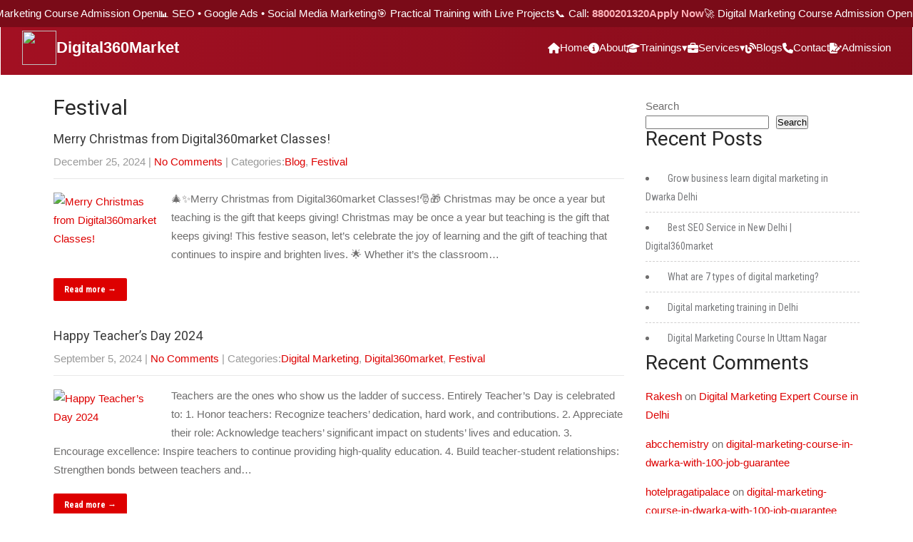

--- FILE ---
content_type: text/html; charset=UTF-8
request_url: https://digital360market.com/category/festival/
body_size: 32120
content:
<!DOCTYPE html>
<html lang="en-US">
<head>
	<meta charset="UTF-8" />
	<meta name="viewport" content="width=device-width, initial-scale=1" />
	<link rel="profile" href="http://gmpg.org/xfn/11" />
	<link rel="pingback" href="https://digital360market.com/xmlrpc.php" />
	<meta name='robots' content='index, follow, max-image-preview:large, max-snippet:-1, max-video-preview:-1' />

	<!-- This site is optimized with the Yoast SEO Premium plugin v26.2 (Yoast SEO v26.7) - https://yoast.com/wordpress/plugins/seo/ -->
	<title>Festival</title>
	<meta name="description" content="If you are looking for New Festival Banner and Post then it is located in Dwarka Sector 6 Delhi. Whose name is digital360market." />
	<link rel="canonical" href="https://digital360market.com/category/festival/" />
	<link rel="next" href="https://digital360market.com/category/festival/page/2/" />
	<meta property="og:locale" content="en_US" />
	<meta property="og:type" content="article" />
	<meta property="og:title" content="Festival Archives" />
	<meta property="og:description" content="If you are looking for New Festival Banner and Post then it is located in Dwarka Sector 6 Delhi. Whose name is digital360market." />
	<meta property="og:url" content="https://digital360market.com/category/festival/" />
	<meta property="og:image" content="https://digital360market.com/wp-content/uploads/2022/10/social-media-promotion-in-dwarka-delhi.png" />
	<meta property="og:image:width" content="400" />
	<meta property="og:image:height" content="351" />
	<meta property="og:image:type" content="image/png" />
	<meta name="twitter:card" content="summary_large_image" />
	<meta name="twitter:site" content="@Digital360MK" />
	<script type="application/ld+json" class="yoast-schema-graph">{"@context":"https://schema.org","@graph":[{"@type":"CollectionPage","@id":"https://digital360market.com/category/festival/","url":"https://digital360market.com/category/festival/","name":"Festival","isPartOf":{"@id":"https://digital360market.com/#website"},"primaryImageOfPage":{"@id":"https://digital360market.com/category/festival/#primaryimage"},"image":{"@id":"https://digital360market.com/category/festival/#primaryimage"},"thumbnailUrl":"https://digital360market.com/wp-content/uploads/2024/12/Merry-Christmas-from-Digital360market-Classes.jpg","description":"If you are looking for New Festival Banner and Post then it is located in Dwarka Sector 6 Delhi. Whose name is digital360market.","breadcrumb":{"@id":"https://digital360market.com/category/festival/#breadcrumb"},"inLanguage":"en-US"},{"@type":"ImageObject","inLanguage":"en-US","@id":"https://digital360market.com/category/festival/#primaryimage","url":"https://digital360market.com/wp-content/uploads/2024/12/Merry-Christmas-from-Digital360market-Classes.jpg","contentUrl":"https://digital360market.com/wp-content/uploads/2024/12/Merry-Christmas-from-Digital360market-Classes.jpg","width":1080,"height":1080,"caption":"Merry Christmas from Digital360market Classes!"},{"@type":"BreadcrumbList","@id":"https://digital360market.com/category/festival/#breadcrumb","itemListElement":[{"@type":"ListItem","position":1,"name":"Home","item":"https://digital360market.com/"},{"@type":"ListItem","position":2,"name":"Festival"}]},{"@type":"WebSite","@id":"https://digital360market.com/#website","url":"https://digital360market.com/","name":"digital marketing course -digital360market","description":"","publisher":{"@id":"https://digital360market.com/#organization"},"alternateName":"digital360market","potentialAction":[{"@type":"SearchAction","target":{"@type":"EntryPoint","urlTemplate":"https://digital360market.com/?s={search_term_string}"},"query-input":{"@type":"PropertyValueSpecification","valueRequired":true,"valueName":"search_term_string"}}],"inLanguage":"en-US"},{"@type":"Organization","@id":"https://digital360market.com/#organization","name":"digital marketing course -digital360market","url":"https://digital360market.com/","logo":{"@type":"ImageObject","inLanguage":"en-US","@id":"https://digital360market.com/#/schema/logo/image/","url":"https://digital360market.com/wp-content/uploads/2022/10/cropped-logo-digital360market.png","contentUrl":"https://digital360market.com/wp-content/uploads/2022/10/cropped-logo-digital360market.png","width":512,"height":512,"caption":"digital marketing course -digital360market"},"image":{"@id":"https://digital360market.com/#/schema/logo/image/"},"sameAs":["https://www.facebook.com/digital360market","https://x.com/Digital360MK","https://www.instagram.com/digital360market/"]}]}</script>
	<!-- / Yoast SEO Premium plugin. -->


<link rel='dns-prefetch' href='//fonts.googleapis.com' />
<link rel="alternate" type="application/rss+xml" title=" &raquo; Feed" href="https://digital360market.com/feed/" />
<link rel="alternate" type="application/rss+xml" title=" &raquo; Comments Feed" href="https://digital360market.com/comments/feed/" />
<link rel="alternate" type="application/rss+xml" title=" &raquo; Festival Category Feed" href="https://digital360market.com/category/festival/feed/" />
<style id='wp-img-auto-sizes-contain-inline-css' type='text/css'>
img:is([sizes=auto i],[sizes^="auto," i]){contain-intrinsic-size:3000px 1500px}
/*# sourceURL=wp-img-auto-sizes-contain-inline-css */
</style>
<link rel='stylesheet' id='hfe-widgets-style-css' href='https://digital360market.com/wp-content/plugins/header-footer-elementor/inc/widgets-css/frontend.css?ver=2.8.1' type='text/css' media='all' />
<link rel='stylesheet' id='hfe-woo-product-grid-css' href='https://digital360market.com/wp-content/plugins/header-footer-elementor/inc/widgets-css/woo-products.css?ver=2.8.1' type='text/css' media='all' />
<style id='wp-emoji-styles-inline-css' type='text/css'>

	img.wp-smiley, img.emoji {
		display: inline !important;
		border: none !important;
		box-shadow: none !important;
		height: 1em !important;
		width: 1em !important;
		margin: 0 0.07em !important;
		vertical-align: -0.1em !important;
		background: none !important;
		padding: 0 !important;
	}
/*# sourceURL=wp-emoji-styles-inline-css */
</style>
<link rel='stylesheet' id='wp-block-library-css' href='https://digital360market.com/wp-includes/css/dist/block-library/style.min.css?ver=6.9' type='text/css' media='all' />
<style id='classic-theme-styles-inline-css' type='text/css'>
/*! This file is auto-generated */
.wp-block-button__link{color:#fff;background-color:#32373c;border-radius:9999px;box-shadow:none;text-decoration:none;padding:calc(.667em + 2px) calc(1.333em + 2px);font-size:1.125em}.wp-block-file__button{background:#32373c;color:#fff;text-decoration:none}
/*# sourceURL=/wp-includes/css/classic-themes.min.css */
</style>
<link rel='stylesheet' id='wp-components-css' href='https://digital360market.com/wp-includes/css/dist/components/style.min.css?ver=6.9' type='text/css' media='all' />
<link rel='stylesheet' id='wp-preferences-css' href='https://digital360market.com/wp-includes/css/dist/preferences/style.min.css?ver=6.9' type='text/css' media='all' />
<link rel='stylesheet' id='wp-block-editor-css' href='https://digital360market.com/wp-includes/css/dist/block-editor/style.min.css?ver=6.9' type='text/css' media='all' />
<link rel='stylesheet' id='wp-reusable-blocks-css' href='https://digital360market.com/wp-includes/css/dist/reusable-blocks/style.min.css?ver=6.9' type='text/css' media='all' />
<link rel='stylesheet' id='wp-patterns-css' href='https://digital360market.com/wp-includes/css/dist/patterns/style.min.css?ver=6.9' type='text/css' media='all' />
<link rel='stylesheet' id='wp-editor-css' href='https://digital360market.com/wp-includes/css/dist/editor/style.min.css?ver=6.9' type='text/css' media='all' />
<link rel='stylesheet' id='block-robo-gallery-style-css-css' href='https://digital360market.com/wp-content/plugins/robo-gallery/includes/extensions/block/dist/blocks.style.build.css?ver=5.1.2' type='text/css' media='all' />
<style id='global-styles-inline-css' type='text/css'>
:root{--wp--preset--aspect-ratio--square: 1;--wp--preset--aspect-ratio--4-3: 4/3;--wp--preset--aspect-ratio--3-4: 3/4;--wp--preset--aspect-ratio--3-2: 3/2;--wp--preset--aspect-ratio--2-3: 2/3;--wp--preset--aspect-ratio--16-9: 16/9;--wp--preset--aspect-ratio--9-16: 9/16;--wp--preset--color--black: #000000;--wp--preset--color--cyan-bluish-gray: #abb8c3;--wp--preset--color--white: #ffffff;--wp--preset--color--pale-pink: #f78da7;--wp--preset--color--vivid-red: #cf2e2e;--wp--preset--color--luminous-vivid-orange: #ff6900;--wp--preset--color--luminous-vivid-amber: #fcb900;--wp--preset--color--light-green-cyan: #7bdcb5;--wp--preset--color--vivid-green-cyan: #00d084;--wp--preset--color--pale-cyan-blue: #8ed1fc;--wp--preset--color--vivid-cyan-blue: #0693e3;--wp--preset--color--vivid-purple: #9b51e0;--wp--preset--gradient--vivid-cyan-blue-to-vivid-purple: linear-gradient(135deg,rgb(6,147,227) 0%,rgb(155,81,224) 100%);--wp--preset--gradient--light-green-cyan-to-vivid-green-cyan: linear-gradient(135deg,rgb(122,220,180) 0%,rgb(0,208,130) 100%);--wp--preset--gradient--luminous-vivid-amber-to-luminous-vivid-orange: linear-gradient(135deg,rgb(252,185,0) 0%,rgb(255,105,0) 100%);--wp--preset--gradient--luminous-vivid-orange-to-vivid-red: linear-gradient(135deg,rgb(255,105,0) 0%,rgb(207,46,46) 100%);--wp--preset--gradient--very-light-gray-to-cyan-bluish-gray: linear-gradient(135deg,rgb(238,238,238) 0%,rgb(169,184,195) 100%);--wp--preset--gradient--cool-to-warm-spectrum: linear-gradient(135deg,rgb(74,234,220) 0%,rgb(151,120,209) 20%,rgb(207,42,186) 40%,rgb(238,44,130) 60%,rgb(251,105,98) 80%,rgb(254,248,76) 100%);--wp--preset--gradient--blush-light-purple: linear-gradient(135deg,rgb(255,206,236) 0%,rgb(152,150,240) 100%);--wp--preset--gradient--blush-bordeaux: linear-gradient(135deg,rgb(254,205,165) 0%,rgb(254,45,45) 50%,rgb(107,0,62) 100%);--wp--preset--gradient--luminous-dusk: linear-gradient(135deg,rgb(255,203,112) 0%,rgb(199,81,192) 50%,rgb(65,88,208) 100%);--wp--preset--gradient--pale-ocean: linear-gradient(135deg,rgb(255,245,203) 0%,rgb(182,227,212) 50%,rgb(51,167,181) 100%);--wp--preset--gradient--electric-grass: linear-gradient(135deg,rgb(202,248,128) 0%,rgb(113,206,126) 100%);--wp--preset--gradient--midnight: linear-gradient(135deg,rgb(2,3,129) 0%,rgb(40,116,252) 100%);--wp--preset--font-size--small: 13px;--wp--preset--font-size--medium: 20px;--wp--preset--font-size--large: 36px;--wp--preset--font-size--x-large: 42px;--wp--preset--spacing--20: 0.44rem;--wp--preset--spacing--30: 0.67rem;--wp--preset--spacing--40: 1rem;--wp--preset--spacing--50: 1.5rem;--wp--preset--spacing--60: 2.25rem;--wp--preset--spacing--70: 3.38rem;--wp--preset--spacing--80: 5.06rem;--wp--preset--shadow--natural: 6px 6px 9px rgba(0, 0, 0, 0.2);--wp--preset--shadow--deep: 12px 12px 50px rgba(0, 0, 0, 0.4);--wp--preset--shadow--sharp: 6px 6px 0px rgba(0, 0, 0, 0.2);--wp--preset--shadow--outlined: 6px 6px 0px -3px rgb(255, 255, 255), 6px 6px rgb(0, 0, 0);--wp--preset--shadow--crisp: 6px 6px 0px rgb(0, 0, 0);}:where(.is-layout-flex){gap: 0.5em;}:where(.is-layout-grid){gap: 0.5em;}body .is-layout-flex{display: flex;}.is-layout-flex{flex-wrap: wrap;align-items: center;}.is-layout-flex > :is(*, div){margin: 0;}body .is-layout-grid{display: grid;}.is-layout-grid > :is(*, div){margin: 0;}:where(.wp-block-columns.is-layout-flex){gap: 2em;}:where(.wp-block-columns.is-layout-grid){gap: 2em;}:where(.wp-block-post-template.is-layout-flex){gap: 1.25em;}:where(.wp-block-post-template.is-layout-grid){gap: 1.25em;}.has-black-color{color: var(--wp--preset--color--black) !important;}.has-cyan-bluish-gray-color{color: var(--wp--preset--color--cyan-bluish-gray) !important;}.has-white-color{color: var(--wp--preset--color--white) !important;}.has-pale-pink-color{color: var(--wp--preset--color--pale-pink) !important;}.has-vivid-red-color{color: var(--wp--preset--color--vivid-red) !important;}.has-luminous-vivid-orange-color{color: var(--wp--preset--color--luminous-vivid-orange) !important;}.has-luminous-vivid-amber-color{color: var(--wp--preset--color--luminous-vivid-amber) !important;}.has-light-green-cyan-color{color: var(--wp--preset--color--light-green-cyan) !important;}.has-vivid-green-cyan-color{color: var(--wp--preset--color--vivid-green-cyan) !important;}.has-pale-cyan-blue-color{color: var(--wp--preset--color--pale-cyan-blue) !important;}.has-vivid-cyan-blue-color{color: var(--wp--preset--color--vivid-cyan-blue) !important;}.has-vivid-purple-color{color: var(--wp--preset--color--vivid-purple) !important;}.has-black-background-color{background-color: var(--wp--preset--color--black) !important;}.has-cyan-bluish-gray-background-color{background-color: var(--wp--preset--color--cyan-bluish-gray) !important;}.has-white-background-color{background-color: var(--wp--preset--color--white) !important;}.has-pale-pink-background-color{background-color: var(--wp--preset--color--pale-pink) !important;}.has-vivid-red-background-color{background-color: var(--wp--preset--color--vivid-red) !important;}.has-luminous-vivid-orange-background-color{background-color: var(--wp--preset--color--luminous-vivid-orange) !important;}.has-luminous-vivid-amber-background-color{background-color: var(--wp--preset--color--luminous-vivid-amber) !important;}.has-light-green-cyan-background-color{background-color: var(--wp--preset--color--light-green-cyan) !important;}.has-vivid-green-cyan-background-color{background-color: var(--wp--preset--color--vivid-green-cyan) !important;}.has-pale-cyan-blue-background-color{background-color: var(--wp--preset--color--pale-cyan-blue) !important;}.has-vivid-cyan-blue-background-color{background-color: var(--wp--preset--color--vivid-cyan-blue) !important;}.has-vivid-purple-background-color{background-color: var(--wp--preset--color--vivid-purple) !important;}.has-black-border-color{border-color: var(--wp--preset--color--black) !important;}.has-cyan-bluish-gray-border-color{border-color: var(--wp--preset--color--cyan-bluish-gray) !important;}.has-white-border-color{border-color: var(--wp--preset--color--white) !important;}.has-pale-pink-border-color{border-color: var(--wp--preset--color--pale-pink) !important;}.has-vivid-red-border-color{border-color: var(--wp--preset--color--vivid-red) !important;}.has-luminous-vivid-orange-border-color{border-color: var(--wp--preset--color--luminous-vivid-orange) !important;}.has-luminous-vivid-amber-border-color{border-color: var(--wp--preset--color--luminous-vivid-amber) !important;}.has-light-green-cyan-border-color{border-color: var(--wp--preset--color--light-green-cyan) !important;}.has-vivid-green-cyan-border-color{border-color: var(--wp--preset--color--vivid-green-cyan) !important;}.has-pale-cyan-blue-border-color{border-color: var(--wp--preset--color--pale-cyan-blue) !important;}.has-vivid-cyan-blue-border-color{border-color: var(--wp--preset--color--vivid-cyan-blue) !important;}.has-vivid-purple-border-color{border-color: var(--wp--preset--color--vivid-purple) !important;}.has-vivid-cyan-blue-to-vivid-purple-gradient-background{background: var(--wp--preset--gradient--vivid-cyan-blue-to-vivid-purple) !important;}.has-light-green-cyan-to-vivid-green-cyan-gradient-background{background: var(--wp--preset--gradient--light-green-cyan-to-vivid-green-cyan) !important;}.has-luminous-vivid-amber-to-luminous-vivid-orange-gradient-background{background: var(--wp--preset--gradient--luminous-vivid-amber-to-luminous-vivid-orange) !important;}.has-luminous-vivid-orange-to-vivid-red-gradient-background{background: var(--wp--preset--gradient--luminous-vivid-orange-to-vivid-red) !important;}.has-very-light-gray-to-cyan-bluish-gray-gradient-background{background: var(--wp--preset--gradient--very-light-gray-to-cyan-bluish-gray) !important;}.has-cool-to-warm-spectrum-gradient-background{background: var(--wp--preset--gradient--cool-to-warm-spectrum) !important;}.has-blush-light-purple-gradient-background{background: var(--wp--preset--gradient--blush-light-purple) !important;}.has-blush-bordeaux-gradient-background{background: var(--wp--preset--gradient--blush-bordeaux) !important;}.has-luminous-dusk-gradient-background{background: var(--wp--preset--gradient--luminous-dusk) !important;}.has-pale-ocean-gradient-background{background: var(--wp--preset--gradient--pale-ocean) !important;}.has-electric-grass-gradient-background{background: var(--wp--preset--gradient--electric-grass) !important;}.has-midnight-gradient-background{background: var(--wp--preset--gradient--midnight) !important;}.has-small-font-size{font-size: var(--wp--preset--font-size--small) !important;}.has-medium-font-size{font-size: var(--wp--preset--font-size--medium) !important;}.has-large-font-size{font-size: var(--wp--preset--font-size--large) !important;}.has-x-large-font-size{font-size: var(--wp--preset--font-size--x-large) !important;}
:where(.wp-block-post-template.is-layout-flex){gap: 1.25em;}:where(.wp-block-post-template.is-layout-grid){gap: 1.25em;}
:where(.wp-block-term-template.is-layout-flex){gap: 1.25em;}:where(.wp-block-term-template.is-layout-grid){gap: 1.25em;}
:where(.wp-block-columns.is-layout-flex){gap: 2em;}:where(.wp-block-columns.is-layout-grid){gap: 2em;}
:root :where(.wp-block-pullquote){font-size: 1.5em;line-height: 1.6;}
/*# sourceURL=global-styles-inline-css */
</style>
<link rel='stylesheet' id='kk-star-ratings-css' href='https://digital360market.com/wp-content/plugins/kk-star-ratings/src/core/public/css/kk-star-ratings.min.css?ver=5.4.10.3' type='text/css' media='all' />
<link rel='stylesheet' id='woocommerce-layout-css' href='https://digital360market.com/wp-content/plugins/woocommerce/assets/css/woocommerce-layout.css?ver=10.4.3' type='text/css' media='all' />
<link rel='stylesheet' id='woocommerce-smallscreen-css' href='https://digital360market.com/wp-content/plugins/woocommerce/assets/css/woocommerce-smallscreen.css?ver=10.4.3' type='text/css' media='only screen and (max-width: 768px)' />
<link rel='stylesheet' id='woocommerce-general-css' href='https://digital360market.com/wp-content/plugins/woocommerce/assets/css/woocommerce.css?ver=10.4.3' type='text/css' media='all' />
<style id='woocommerce-inline-inline-css' type='text/css'>
.woocommerce form .form-row .required { visibility: visible; }
/*# sourceURL=woocommerce-inline-inline-css */
</style>
<link rel='stylesheet' id='hfe-style-css' href='https://digital360market.com/wp-content/plugins/header-footer-elementor/assets/css/header-footer-elementor.css?ver=2.8.1' type='text/css' media='all' />
<link rel='stylesheet' id='elementor-icons-css' href='https://digital360market.com/wp-content/plugins/elementor/assets/lib/eicons/css/elementor-icons.min.css?ver=5.45.0' type='text/css' media='all' />
<link rel='stylesheet' id='elementor-frontend-css' href='https://digital360market.com/wp-content/plugins/elementor/assets/css/frontend.min.css?ver=3.34.1' type='text/css' media='all' />
<link rel='stylesheet' id='elementor-post-104-css' href='https://digital360market.com/wp-content/uploads/elementor/css/post-104.css?ver=1768568886' type='text/css' media='all' />
<link rel='stylesheet' id='elementor-post-9680-css' href='https://digital360market.com/wp-content/uploads/elementor/css/post-9680.css?ver=1768568886' type='text/css' media='all' />
<link rel='stylesheet' id='elementor-post-5375-css' href='https://digital360market.com/wp-content/uploads/elementor/css/post-5375.css?ver=1768568886' type='text/css' media='all' />
<link rel='stylesheet' id='hotelcenterpro-gfonts-oleo-css' href='//fonts.googleapis.com/css?family=Oleo+Script%3A400%2C700&#038;ver=6.9' type='text/css' media='all' />
<link rel='stylesheet' id='hotelcenterpro-gfonts-roboto-css' href='//fonts.googleapis.com/css?family=Roboto%3A100%2C400%2C500%2C700&#038;ver=6.9' type='text/css' media='all' />
<link rel='stylesheet' id='hotelcenterpro-gfonts-body-css' href='//fonts.googleapis.com/css?family=Roboto&#038;subset=cyrillic%2Carabic%2Cbengali%2Ccyrillic%2Ccyrillic-ext%2Cdevanagari%2Cgreek%2Cgreek-ext%2Cgujarati%2Chebrew%2Clatin-ext%2Ctamil%2Ctelugu%2Cthai%2Cvietnamese%2Clatin&#038;ver=6.9' type='text/css' media='all' />
<link rel='stylesheet' id='hotelcenterpro-gfonts-logo-css' href='//fonts.googleapis.com/css?family=Oleo+Script&#038;subset=cyrillic%2Carabic%2Cbengali%2Ccyrillic%2Ccyrillic-ext%2Cdevanagari%2Cgreek%2Cgreek-ext%2Cgujarati%2Chebrew%2Clatin-ext%2Ctamil%2Ctelugu%2Cthai%2Cvietnamese%2Clatin&#038;ver=6.9' type='text/css' media='all' />
<link rel='stylesheet' id='hotelcenterpro-gfonts-nav-css' href='//fonts.googleapis.com/css?family=Roboto&#038;subset=cyrillic%2Carabic%2Cbengali%2Ccyrillic%2Ccyrillic-ext%2Cdevanagari%2Cgreek%2Cgreek-ext%2Cgujarati%2Chebrew%2Clatin-ext%2Ctamil%2Ctelugu%2Cthai%2Cvietnamese%2Clatin&#038;ver=6.9' type='text/css' media='all' />
<link rel='stylesheet' id='hotelcenterpro-gfonts-heading-css' href='//fonts.googleapis.com/css?family=Roboto&#038;subset=cyrillic%2Carabic%2Cbengali%2Ccyrillic%2Ccyrillic-ext%2Cdevanagari%2Cgreek%2Cgreek-ext%2Cgujarati%2Chebrew%2Clatin-ext%2Ctamil%2Ctelugu%2Cthai%2Cvietnamese%2Clatin&#038;ver=6.9' type='text/css' media='all' />
<link rel='stylesheet' id='hotelcenterpro-gfonts-sectiontitle-css' href='//fonts.googleapis.com/css?family=Oleo+Script&#038;subset=cyrillic%2Carabic%2Cbengali%2Ccyrillic%2Ccyrillic-ext%2Cdevanagari%2Cgreek%2Cgreek-ext%2Cgujarati%2Chebrew%2Clatin-ext%2Ctamil%2Ctelugu%2Cthai%2Cvietnamese%2Clatin&#038;ver=6.9' type='text/css' media='all' />
<link rel='stylesheet' id='hotelcenterpro-gfonts-slidetitle-css' href='//fonts.googleapis.com/css?family=Oleo+Script&#038;subset=cyrillic%2Carabic%2Cbengali%2Ccyrillic%2Ccyrillic-ext%2Cdevanagari%2Cgreek%2Cgreek-ext%2Cgujarati%2Chebrew%2Clatin-ext%2Ctamil%2Ctelugu%2Cthai%2Cvietnamese%2Clatin&#038;ver=6.9' type='text/css' media='all' />
<link rel='stylesheet' id='hotelcenterpro-gfonts-slidedes-css' href='//fonts.googleapis.com/css?family=Roboto&#038;subset=cyrillic%2Carabic%2Cbengali%2Ccyrillic%2Ccyrillic-ext%2Cdevanagari%2Cgreek%2Cgreek-ext%2Cgujarati%2Chebrew%2Clatin-ext%2Ctamil%2Ctelugu%2Cthai%2Cvietnamese%2Clatin&#038;ver=6.9' type='text/css' media='all' />
<link rel='stylesheet' id='hotelcenterpro-basic-style-css' href='https://digital360market.com/wp-content/themes/hotel-center-pro/style.css?ver=6.9' type='text/css' media='all' />
<link rel='stylesheet' id='hotelcenterpro-editor-style-css' href='https://digital360market.com/wp-content/themes/hotel-center-pro/editor-style.css?ver=6.9' type='text/css' media='all' />
<link rel='stylesheet' id='hotelcenterpro-base-style-css' href='https://digital360market.com/wp-content/themes/hotel-center-pro/css/default.css?ver=6.9' type='text/css' media='all' />
<link rel='stylesheet' id='hotelcenterpro-font-awesome-style-css' href='https://digital360market.com/wp-content/themes/hotel-center-pro/css/font-awesome.css?ver=6.9' type='text/css' media='all' />
<link rel='stylesheet' id='hotelcenterpro-animation-css' href='https://digital360market.com/wp-content/themes/hotel-center-pro/css/animation.css?ver=6.9' type='text/css' media='all' />
<link rel='stylesheet' id='hotelcenterpro-hover-css' href='https://digital360market.com/wp-content/themes/hotel-center-pro/css/hover.css?ver=6.9' type='text/css' media='all' />
<link rel='stylesheet' id='hotelcenterpro-hover-min-css' href='https://digital360market.com/wp-content/themes/hotel-center-pro/css/hover-min.css?ver=6.9' type='text/css' media='all' />
<link rel='stylesheet' id='hotelcenterpro-testimonialslider-style-css' href='https://digital360market.com/wp-content/themes/hotel-center-pro/testimonialsrotator/js/tm-rotator.css?ver=6.9' type='text/css' media='all' />
<link rel='stylesheet' id='hotelcenterpro-responsive-style-css' href='https://digital360market.com/wp-content/themes/hotel-center-pro/css/responsive.css?ver=6.9' type='text/css' media='all' />
<link rel='stylesheet' id='hotelcenterpro-owl-style-css' href='https://digital360market.com/wp-content/themes/hotel-center-pro/testimonialsrotator/js/owl.carousel.css?ver=6.9' type='text/css' media='all' />
<link rel='stylesheet' id='hotelcenterpro-mixitup-style-css' href='https://digital360market.com/wp-content/themes/hotel-center-pro/mixitup/style-mixitup.css?ver=6.9' type='text/css' media='all' />
<link rel='stylesheet' id='hotelcenterpro-prettyphoto-style-css' href='https://digital360market.com/wp-content/themes/hotel-center-pro/mixitup/prettyPhotoe735.css?ver=6.9' type='text/css' media='all' />
<link rel='stylesheet' id='hotelcenterpro-flexiselcss-css' href='https://digital360market.com/wp-content/themes/hotel-center-pro/css/flexiselcss.css?ver=6.9' type='text/css' media='all' />
<link rel='stylesheet' id='hotelcenterpro-animation-style-css' href='https://digital360market.com/wp-content/themes/hotel-center-pro/css/animation-style.css?ver=6.9' type='text/css' media='all' />
<link rel='stylesheet' id='tablepress-default-css' href='https://digital360market.com/wp-content/plugins/tablepress/css/build/default.css?ver=3.2.6' type='text/css' media='all' />
<link rel='stylesheet' id='hfe-elementor-icons-css' href='https://digital360market.com/wp-content/plugins/elementor/assets/lib/eicons/css/elementor-icons.min.css?ver=5.34.0' type='text/css' media='all' />
<link rel='stylesheet' id='hfe-icons-list-css' href='https://digital360market.com/wp-content/plugins/elementor/assets/css/widget-icon-list.min.css?ver=3.24.3' type='text/css' media='all' />
<link rel='stylesheet' id='hfe-social-icons-css' href='https://digital360market.com/wp-content/plugins/elementor/assets/css/widget-social-icons.min.css?ver=3.24.0' type='text/css' media='all' />
<link rel='stylesheet' id='hfe-social-share-icons-brands-css' href='https://digital360market.com/wp-content/plugins/elementor/assets/lib/font-awesome/css/brands.css?ver=5.15.3' type='text/css' media='all' />
<link rel='stylesheet' id='hfe-social-share-icons-fontawesome-css' href='https://digital360market.com/wp-content/plugins/elementor/assets/lib/font-awesome/css/fontawesome.css?ver=5.15.3' type='text/css' media='all' />
<link rel='stylesheet' id='hfe-nav-menu-icons-css' href='https://digital360market.com/wp-content/plugins/elementor/assets/lib/font-awesome/css/solid.css?ver=5.15.3' type='text/css' media='all' />
<link rel='stylesheet' id='elementor-gf-local-roboto-css' href='https://digital360market.com/wp-content/uploads/elementor/google-fonts/css/roboto.css?ver=1742308402' type='text/css' media='all' />
<link rel='stylesheet' id='elementor-gf-local-robotoslab-css' href='https://digital360market.com/wp-content/uploads/elementor/google-fonts/css/robotoslab.css?ver=1742308407' type='text/css' media='all' />
<script type="text/javascript" src="https://digital360market.com/wp-includes/js/jquery/jquery.min.js?ver=3.7.1" id="jquery-core-js"></script>
<script type="text/javascript" src="https://digital360market.com/wp-includes/js/jquery/jquery-migrate.min.js?ver=3.4.1" id="jquery-migrate-js"></script>
<script type="text/javascript" id="jquery-js-after">
/* <![CDATA[ */
!function($){"use strict";$(document).ready(function(){$(this).scrollTop()>100&&$(".hfe-scroll-to-top-wrap").removeClass("hfe-scroll-to-top-hide"),$(window).scroll(function(){$(this).scrollTop()<100?$(".hfe-scroll-to-top-wrap").fadeOut(300):$(".hfe-scroll-to-top-wrap").fadeIn(300)}),$(".hfe-scroll-to-top-wrap").on("click",function(){$("html, body").animate({scrollTop:0},300);return!1})})}(jQuery);
!function($){'use strict';$(document).ready(function(){var bar=$('.hfe-reading-progress-bar');if(!bar.length)return;$(window).on('scroll',function(){var s=$(window).scrollTop(),d=$(document).height()-$(window).height(),p=d? s/d*100:0;bar.css('width',p+'%')});});}(jQuery);
//# sourceURL=jquery-js-after
/* ]]> */
</script>
<script type="text/javascript" src="https://digital360market.com/wp-content/plugins/woocommerce/assets/js/jquery-blockui/jquery.blockUI.min.js?ver=2.7.0-wc.10.4.3" id="wc-jquery-blockui-js" defer="defer" data-wp-strategy="defer"></script>
<script type="text/javascript" id="wc-add-to-cart-js-extra">
/* <![CDATA[ */
var wc_add_to_cart_params = {"ajax_url":"/wp-admin/admin-ajax.php","wc_ajax_url":"/?wc-ajax=%%endpoint%%","i18n_view_cart":"View cart","cart_url":"https://digital360market.com/cart/","is_cart":"","cart_redirect_after_add":"no"};
//# sourceURL=wc-add-to-cart-js-extra
/* ]]> */
</script>
<script type="text/javascript" src="https://digital360market.com/wp-content/plugins/woocommerce/assets/js/frontend/add-to-cart.min.js?ver=10.4.3" id="wc-add-to-cart-js" defer="defer" data-wp-strategy="defer"></script>
<script type="text/javascript" src="https://digital360market.com/wp-content/plugins/woocommerce/assets/js/js-cookie/js.cookie.min.js?ver=2.1.4-wc.10.4.3" id="wc-js-cookie-js" defer="defer" data-wp-strategy="defer"></script>
<script type="text/javascript" id="woocommerce-js-extra">
/* <![CDATA[ */
var woocommerce_params = {"ajax_url":"/wp-admin/admin-ajax.php","wc_ajax_url":"/?wc-ajax=%%endpoint%%","i18n_password_show":"Show password","i18n_password_hide":"Hide password"};
//# sourceURL=woocommerce-js-extra
/* ]]> */
</script>
<script type="text/javascript" src="https://digital360market.com/wp-content/plugins/woocommerce/assets/js/frontend/woocommerce.min.js?ver=10.4.3" id="woocommerce-js" defer="defer" data-wp-strategy="defer"></script>
<script type="text/javascript" src="https://digital360market.com/wp-content/themes/hotel-center-pro/js/custom.js?ver=6.9" id="hotelcenterpro-customscripts-js"></script>
<script type="text/javascript" src="https://digital360market.com/wp-content/themes/hotel-center-pro/testimonialsrotator/js/jquery.quovolver.min.js?ver=6.9" id="hotelcenterpro-testimonialsminjs-js"></script>
<script type="text/javascript" src="https://digital360market.com/wp-content/themes/hotel-center-pro/testimonialsrotator/js/owl.carousel.js?ver=6.9" id="hotelcenterpro-owljs-js"></script>
<script type="text/javascript" src="https://digital360market.com/wp-content/themes/hotel-center-pro/mixitup/jquery_013.js?ver=6.9" id="hotelcenterpro-jquery_013-script-js"></script>
<script type="text/javascript" src="https://digital360market.com/wp-content/themes/hotel-center-pro/mixitup/jquery_003.js?ver=6.9" id="hotelcenterpro-jquery_003-script-js"></script>
<script type="text/javascript" src="https://digital360market.com/wp-content/themes/hotel-center-pro/mixitup/screen.js?ver=6.9" id="hotelcenterpro-screen-script-js"></script>
<script type="text/javascript" src="https://digital360market.com/wp-content/themes/hotel-center-pro/mixitup/jquery.prettyPhoto5152.js?ver=6.9" id="hotelcenterpro-prettyphoto-script-js"></script>
<script type="text/javascript" src="https://digital360market.com/wp-content/themes/hotel-center-pro/js/jquery.flexisel.js?ver=6.9" id="hotelcenterpro-flexisel-js"></script>
<script type="text/javascript" src="https://digital360market.com/wp-content/themes/hotel-center-pro/js/custom-animation.js?ver=6.9" id="hotelcenterpro-custom-animation-js"></script>
<link rel="https://api.w.org/" href="https://digital360market.com/wp-json/" /><link rel="alternate" title="JSON" type="application/json" href="https://digital360market.com/wp-json/wp/v2/categories/6" /><link rel="EditURI" type="application/rsd+xml" title="RSD" href="https://digital360market.com/xmlrpc.php?rsd" />
<meta name="generator" content="WordPress 6.9" />
<meta name="generator" content="WooCommerce 10.4.3" />
<meta name="google-site-verification" content="-1isKliNUbK5sDohTQ49uvG768utMaVY4608Ttb8yyI" />
<link rel="preload" as="image" href="https://digital360market.com/wp-content/uploads/2025/10/Branding-with-digital360market-in-Dwarka-Delhi.jpg">
<meta name="generator" content="performance-lab 4.0.1; plugins: ">
<meta name="ti-site-data" content="[base64]" />    	
    	<script>
		jQuery(window).bind('scroll', function() {
	var wwd = jQuery(window).width();
	if( wwd > 939 ){
		var navHeight = jQuery( window ).height() - 575;
			}
});		

jQuery(window).load(function() {   
  jQuery('.owl-carousel').owlCarousel({
    loop:true,	
	autoplay:true,
	autoplayTimeout: 8000,
    margin:20,
	autoHeight: true,
    nav:true,
	dots: false,
    responsive:{
        0:{
            items:1
        },
        600:{
            items:1
        },
        1000:{
            items:1
        }
    }
})
    
  });


jQuery(document).ready(function() {
  
  jQuery('.link').on('click', function(event){
    var $this = jQuery(this);
    if($this.hasClass('clicked')){
      $this.removeAttr('style').removeClass('clicked');
    } else{
      $this.css('background','#7fc242').addClass('clicked');
    }
  });
 
});
		</script>
        
<style>body, .contact-form-section .address,  .accordion-box .acc-content{color:#6E6D6D;}body{font-family:Roboto; font-size:15px;}.logo h1 {font-family:Oleo Script;color:#282828;font-size:36px}.tagline{color:#282828;}.logo img{height:54px;}.sitenav ul, a.booknow{font-family:'Roboto', sans-serif;font-size:15px}.sitenav ul li a, .sitenav ul li.current_page_item ul.sub-menu li a, .sitenav ul li.current-menu-parent ul.sub-menu li a{color:#292929;}.sitenav ul li ul{background:#ffffff;}h2.section_title{ font-family:Oleo Script; font-size:42px; color:#2f2e2e; }a:hover, .slide_toggle a:hover{color:#272727;}.footer h5{color:#ffffff; font-size:24px; }.copyright-txt{color:#6a6a6a}.design-by{color:#6a6a6a}.header-top{ color:#ffffff;}.best-featurs .fa{ color:#272727;}.header-top .social-icons a{ color:#ffffff;}.header{background-color:#ffffff;}.header-top{background-color:#444444;}.button, #commentform input#submit, input.search-submit, .post-password-form input[type=submit], p.read-more a, .pagination ul li span, .pagination ul li a, .headertop .right a, .wpcf7 form input[type='submit'], #sidebar .search-form input.search-submit{ color:#ffffff; }.button:hover, #commentform input#submit:hover, input.search-submit:hover, .post-password-form input[type=submit]:hover, p.read-more a:hover, .pagination ul li .current, .pagination ul li a:hover,.headertop .right a:hover, .wpcf7 form input[type='submit']:hover{background-color:#202020; color:#ffffff;}a.morebutton{ color:#ffffff; }a.morebutton, .bestrooms-read, #section3 a.morebutton:hover, .priceimage a.morebutton:hover{background-color:#202020; color:#ffffff;}a.buttonstyle1{background-color:#202020; color:#ffffff; }a.buttonstyle1:hover{ color:#ffffff;}#sidebar .search-form input.search-field{ background-color:#F0EFEF; color:#6e6d6d;  }h3.widget-title{ color:#111111;}#footer-wrapper{background-color:#111111; color:#ffffff;}.contactdetail a{color:#ffffff; }.copyright-wrapper{background-color:#111111;}.nivo-controlNav a{background-color:#ffffff}.nivo-controlNav a{border-color:#ffffff}#sidebar ul li{border-color:#d0cfcf}#sidebar ul li a{color:#78797c; }.nivo-caption h2{ font-family:Oleo Script; color:#ffffff; font-size:80px;  }.nivo-caption p{font-family:Roboto; color:#ffffff; font-size:16px;}.copyright-wrapper a:hover{ color: #ffffff; }.toggle a{ color:#ffffff; }h1,h2,h3,h4,h5,h6{ font-family:Roboto; }h1{ font-size:30px; color:#272727;}h2{ font-size:28px; color:#272727;}h3{ font-size:18px; color:#272727;}h4{ font-size:22px; color:#272727;}h5{font-size:18px; color:#272727;}h6{ font-size:16px; color:#272727;}#welcomearea{ background:url(1) no-repeat center top; background-attachment:fixed; background-size:cover;; }.footer .social-icons a{ color:#ffffff; background-color:#111111;}ul.portfoliofilter li a{color:#010101;}.holderwrap h5{ color:#ffffff; }.holderwrap:hover h5{ background-color:#ffffff; }.news-box{ background:#ffffff; }.news-box h6 a{ color:#4b4a4a; }.threebox{ color:#6e6d6d; }.threebox h3{ color:#404040; }.pagemore{ background-color:#404040; color:#ffffff; }.threebox:hover .pagemore{ color:#ffffff; }.teammember-list span.title{ color:#ffffff; }.teammember-list:hover .titledesbox, .teammember-list .thumnailbx{background-color:#01c18d; }.teammember-list:hover .titledesbox:after{border-bottom-color:#01c18d; }.threebox:hover{background-color:#ffffff; }.counterlist .counter, .counterlist .countercon, .counterlist h6{color:#ffffff; }.counterlist h6{background:#f9f9f9; }.counterlist{border-color:#ffffff; }.owl-controls .owl-dot{ background-color:#494949; }#clienttestiminials .item{ color:#5f5f5f; }#clienttestiminials h6{ color:#5f5f5f; }ul.recent-post li a{ color:#ffffff; }.button, 
			#commentform input#submit, 
			input.search-submit, 
			.post-password-form input[type='submit'], 
			p.read-more a, 
			.pagination ul li span, 
			.pagination ul li a, 
			.headertop .right a, 
			.wpcf7 form input[type='submit'], 
			#sidebar .search-form input.search-submit,
			.nivo-controlNav a.active,
			.offer-1-column .offimgbx,
			.hvr-rectangle-out::before,			
			.holderwrap,
			.owl-controls .owl-dot.active,
			.button:hover, 
			#commentform input#submit:hover, 
			input.search-submit:hover, 
			.post-password-form input[type=submit]:hover, 
			p.read-more a:hover, 
			.pagination ul li .current, 
			.pagination ul li a:hover,
			.headertop .right a:hover, 
			.wpcf7 form input[type='submit']:hover,
			.shopnow:hover,			
			.toggle a,
			a.morebutton:hover, #section3 a.morebutton, .bestrooms-read:hover,
			a.buttonstyle1:hover,
			.shopnow:hover,
			.mainmenu,
			.hvr-sweep-to-right::before, .bestrooms-price,
			.news-thumb .postdt, .holderwrap h5, 
			.news-box .news-thumb, .facilities-icon, 
			a.booknow, a.booknow:after, .priceimage a.morebutton, 
			h2.section_title::after, .titledesbox, .woocommerce ul.products li .woocommerce-loop-product__title, .newsletter-form input[type=submit]{ background-color:#dd0000; }.header-top .social-icons a:hover,
			.sitenav ul li a:hover, 
			.sitenav ul li.current_page_item a, 
			.sitenav ul li.current_page_item ul li a:hover,
			.sitenav ul li.current-menu-parent a, 
			.sitenav ul li:hover,
			.sitenav ul li.current_page_item ul.sub-menu li a:hover, 
			.sitenav ul li.current-menu-parent ul.sub-menu li a:hover,
			.sitenav ul li.current-menu-parent ul.sub-menu li.current_page_item a,
			.sitenav ul li:hover,
			.cntbutton,
			.offcontnt .pricedv,		
			.contactdetail a:hover, 
			.footer h5 span, 
			.footer ul li a:hover, 
			.footer ul li.current_page_item a, 
			div.recent-post a:hover,
			.footer .social-icons a:hover,
			.copyright-wrapper a,
			a, 
			.contact_right .contactdetail a,
			.slide_toggle a, 
			.news-box h6 a:hover,
			#sidebar ul li a:hover,
			.teammember-content span,
			#clienttestiminials span,
			.best-featurs:hover .fa, ul.list1 li a:hover, ul.list1 li.current_page_item a,
			#welcomearea h2.section_title span, .holderwrap:hover h5,
			.frdbox .fa, ul.portfoliofilter li a.selected, ul.portfoliofilter li a:hover, ul.portfoliofilter li:hover a,
			.header-top .left span, .servicebox-icon, .logo h1 span{ color:#dd0000; }.footer .social-icons a:hover,
			#clienttestiminials .item span::after,
			.frdbox h4::after, .news-box h5:after
			{ border-color:#dd0000; }.titledesbox:after, .woocommerce ul.products li .woocommerce-loop-product__title:after, .threebox h3:after{ border-bottom-color:#dd0000; }.facilities-icon:after{ border-top-color:#dd0000; }.woocommerce ul.products li:hover .woocommerce-loop-product__title:after{ border-bottom-color:#dd0000 ; }.woocommerce ul.products li:hover .woocommerce-loop-product__title, .newsletter-form input[type=submit]:hover{background-color:#dd0000; }
			.threebox:hover .pagemore, .news-box:hover .PostMeta
			{ background-color:#dd0000; }.shopnow{ background-color:#202020;}</style>	<noscript><style>.woocommerce-product-gallery{ opacity: 1 !important; }</style></noscript>
	<meta name="generator" content="Elementor 3.34.1; features: additional_custom_breakpoints; settings: css_print_method-external, google_font-enabled, font_display-auto">
			<style>
				.e-con.e-parent:nth-of-type(n+4):not(.e-lazyloaded):not(.e-no-lazyload),
				.e-con.e-parent:nth-of-type(n+4):not(.e-lazyloaded):not(.e-no-lazyload) * {
					background-image: none !important;
				}
				@media screen and (max-height: 1024px) {
					.e-con.e-parent:nth-of-type(n+3):not(.e-lazyloaded):not(.e-no-lazyload),
					.e-con.e-parent:nth-of-type(n+3):not(.e-lazyloaded):not(.e-no-lazyload) * {
						background-image: none !important;
					}
				}
				@media screen and (max-height: 640px) {
					.e-con.e-parent:nth-of-type(n+2):not(.e-lazyloaded):not(.e-no-lazyload),
					.e-con.e-parent:nth-of-type(n+2):not(.e-lazyloaded):not(.e-no-lazyload) * {
						background-image: none !important;
					}
				}
			</style>
				<style type="text/css">
		
	</style>
	<link rel="icon" href="https://digital360market.com/wp-content/uploads/2022/10/cropped-logo-digital360market-32x32.png" sizes="32x32" />
<link rel="icon" href="https://digital360market.com/wp-content/uploads/2022/10/cropped-logo-digital360market-192x192.png" sizes="192x192" />
<link rel="apple-touch-icon" href="https://digital360market.com/wp-content/uploads/2022/10/cropped-logo-digital360market-180x180.png" />
<meta name="msapplication-TileImage" content="https://digital360market.com/wp-content/uploads/2022/10/cropped-logo-digital360market-270x270.png" />
</head>

<body class="archive category category-festival category-6 wp-theme-hotel-center-pro theme-hotel-center-pro woocommerce-no-js ehf-header ehf-footer ehf-template-hotel-center-pro ehf-stylesheet-hotel-center-pro metaslider-plugin elementor-default elementor-kit-104">
<div id="page" class="hfeed site">

		<header id="masthead" itemscope="itemscope" itemtype="https://schema.org/WPHeader">
			<p class="main-title bhf-hidden" itemprop="headline"><a href="https://digital360market.com" title="" rel="home"></a></p>
					<div data-elementor-type="wp-post" data-elementor-id="9680" class="elementor elementor-9680">
						<section class="elementor-section elementor-top-section elementor-element elementor-element-e24a643 elementor-section-full_width elementor-section-height-default elementor-section-height-default" data-id="e24a643" data-element_type="section">
						<div class="elementor-container elementor-column-gap-no">
					<div class="elementor-column elementor-col-100 elementor-top-column elementor-element elementor-element-6d8d1f1" data-id="6d8d1f1" data-element_type="column">
			<div class="elementor-widget-wrap elementor-element-populated">
						<div class="elementor-element elementor-element-ec677ba elementor-widget elementor-widget-html" data-id="ec677ba" data-element_type="widget" data-widget_type="html.default">
				<div class="elementor-widget-container">
					<!-- ===== TOP MARQUEE ===== -->
<div class="top-marquee">
  <div class="marquee-track" id="marqueeTrack">
    <span>🚀 Digital Marketing Course Admission Open</span>
    <span>📊 SEO • Google Ads • Social Media Marketing</span>
    <span>🎯 Practical Training with Live Projects</span>
    <span>📞 Call: <a href="tel:8800201320">8800201320</a></span>
    <span><a href="https://digital360market.com/admission-form/">Apply Now</a></span>
  </div>
</div>
<style>
    /* ===== MARQUEE ONLY ===== */
.top-marquee{
  position:fixed;
  top:0;
  left:0;
  width:100%;
  height:38px;
  background:#7a0b18;
  color:#fff;
  display:flex;
  align-items:center;
  overflow:hidden;
  z-index:10000;
}

.marquee-track{
  display:flex;
  gap:30px;
  white-space:nowrap;
  will-change:transform;
}

.marquee-track span{
  font-size:14.5px;
  font-weight:500;
}

.marquee-track a{
  color:#ffb3ba;
  text-decoration:none;
  font-weight:600;
}

/* Pause on hover */
.top-marquee:hover{
  cursor:pointer;
}

</style>
<script>
const marquee = document.getElementById("marqueeTrack");

let speed = 0.5; // control speed
let position = 0;

// duplicate content automatically
marquee.innerHTML += marquee.innerHTML;

function animateMarquee(){
  position -= speed;

  if(Math.abs(position) >= marquee.scrollWidth / 2){
    position = 0;
  }

  marquee.style.transform = `translateX(${position}px)`;
  requestAnimationFrame(animateMarquee);
}

animateMarquee();

/* Pause on hover */
document.querySelector(".top-marquee").addEventListener("mouseenter",()=>{
  speed = 0;
});
document.querySelector(".top-marquee").addEventListener("mouseleave",()=>{
  speed = 0.5;
});
</script>
				</div>
				</div>
					</div>
		</div>
					</div>
		</section>
				<section class="elementor-section elementor-top-section elementor-element elementor-element-93ab89a elementor-section-full_width elementor-section-height-default elementor-section-height-default" data-id="93ab89a" data-element_type="section">
						<div class="elementor-container elementor-column-gap-no">
					<div class="elementor-column elementor-col-100 elementor-top-column elementor-element elementor-element-dfecb02" data-id="dfecb02" data-element_type="column">
			<div class="elementor-widget-wrap elementor-element-populated">
						<div class="elementor-element elementor-element-44b4b21 elementor-widget-tablet__width-initial elementor-widget elementor-widget-html" data-id="44b4b21" data-element_type="widget" data-widget_type="html.default">
				<div class="elementor-widget-container">
					<link rel="stylesheet" href="https://cdnjs.cloudflare.com/ajax/libs/font-awesome/6.5.1/css/all.min.css">


<header class="site-header">
  <div class="header-container">

    <!-- LOGO -->
    <a href="https://digital360market.com/" class="logo">
      <img src="https://digital360market.com/wp-content/uploads/2022/10/digital360market-logo-1.png">
      <span>Digital360Market</span>
    </a>

    <!-- NAV -->
    <nav>
      <ul class="nav-links">

        <li>
          <a href="https://digital360market.com/">
            <i class="fa-solid fa-house"></i> Home
          </a>
        </li>

        <li>
          <a href="https://digital360market.com/about-us/">
            <i class="fa-solid fa-circle-info"></i> About
          </a>
        </li>

        <!-- TRAININGS -->
        <li class="mega-dropdown">
          <a href="#" class="dropdown-toggle">
            <i class="fa-solid fa-graduation-cap"></i> Trainings
            <span class="arrow">▾</span>
          </a>

          <div class="mega-menu">
            <a href="https://digital360market.com/digital-marketing-training/" class="mega-item">
              <span class="icon dm"><i class="fa-solid fa-bullhorn"></i></span>
              <div>
                <h4>Digital Marketing</h4>
                <p>SEO • Google Ads • SMM</p>
              </div>
            </a>

            <a href="https://digital360market.com/graphic-design-training/" class="mega-item">
              <span class="icon gd"><i class="fa-solid fa-pen-nib"></i></span>
              <div>
                <h4>Graphic Design</h4>
                <p>Photoshop • Illustrator</p>
              </div>
            </a>

            <a href="https://digital360market.com/website-design/" class="mega-item">
              <span class="icon wd"><i class="fa-solid fa-code"></i></span>
              <div>
                <h4>Website Design</h4>
                <p>HTML • CSS • WordPress</p>
              </div>
            </a>

            <a href="https://digital360market.com/video-editing-training/" class="mega-item">
              <span class="icon ve"><i class="fa-solid fa-video"></i></span>
              <div>
                <h4>Video Editing</h4>
                <p>Reels • Ads • YouTube</p>
              </div>
            </a>
          </div>
        </li>

        <!-- SERVICES -->
        <li class="mega-dropdown">
          <a href="#" class="dropdown-toggle">
            <i class="fa-solid fa-briefcase"></i> Services
            <span class="arrow">▾</span>
          </a>

          <div class="mega-menu">
            <a href="https://digital360market.com/website-designing/" class="mega-item">
              <span class="icon wd"><i class="fa-solid fa-laptop-code"></i></span>
              <div>
                <h4>Website Designing</h4>
                <p>Business & Ecommerce</p>
              </div>
            </a>

            <a href="https://digital360market.com/seo-service-in-dwarka-delhi/" class="mega-item">
              <span class="icon seo"><i class="fa-solid fa-magnifying-glass"></i></span>
              <div>
                <h4>SEO Services</h4>
                <p>Google Ranking</p>
              </div>
            </a>

            <a href="https://digital360market.com/smo-services-in-dwarka-delhi/" class="mega-item">
              <span class="icon smm"><i class="fa-solid fa-share-nodes"></i></span>
              <div>
                <h4>Social Media Marketing</h4>
                <p>Instagram • Facebook</p>
              </div>
            </a>

            <a href="https://digital360market.com/gmb-ranking/" class="mega-item">
              <span class="icon gmb"><i class="fa-solid fa-location-dot"></i></span>
              <div>
                <h4>Google My Business</h4>
                <p>Local Ranking</p>
              </div>
            </a>
          </div>
        </li>

        <li>
          <a href="https://digital360market.com/blogs/">
            <i class="fa-solid fa-blog"></i> Blogs
          </a>
        </li>

        <li>
          <a href="https://digital360market.com/contact-us/">
            <i class="fa-solid fa-phone"></i> Contact
          </a>
        </li>

        <li>
          <a href="https://digital360market.com/admission-form/">
            <i class="fa-solid fa-file-signature"></i> Admission
          </a>
        </li>

      </ul>
    </nav>

    <!-- MOBILE -->
    <div class="menu-toggle" id="menuToggle">
      <span></span><span></span><span></span>
    </div>

  </div>
</header>
<style>
    *{margin:0;padding:0;box-sizing:border-box}
body{font-family:Segoe UI,sans-serif}

/* HEADER */
.site-header{
  position:sticky;
  top:5px;
  z-index:9999;
  background:linear-gradient(270deg,#7a0b18,#b11226,#d61f3a,#7a0b18);
  background-size:600% 600%;
  animation:grad 12s infinite;
}
@keyframes grad{
  50%{background-position:100% 50%}
}

.header-container{
  max-width:1300px;
  margin:auto;
  padding:5px 30px;
  display:flex;
  align-items:center;
  justify-content:space-between;
}

/* LOGO */
.logo{
  display:flex;
  align-items:center;
  gap:10px;
  color:#fff;
  text-decoration:none;
  font-size:22px;
  font-weight:600;
}
.logo img{
  width:48px;
  height:48px;
  border-radius:50%;
}

/* NAV */
.nav-links{
  list-style:none;
  display:flex;
  gap:28px;
}
.nav-links a{
  color:#fff;
  text-decoration:none;
  display:flex;
  align-items:center;
  gap:8px;
}
.nav-links a:hover{color:#ffb3ba}

/* MEGA MENU */
.mega-dropdown{position:relative}

.mega-menu{
  position:absolute;
  top:100%;
  left:0;
  width:380px;
  background:linear-gradient(160deg,#0b1d3a,#0a254f);
  border-radius:14px;
  padding:14px;
  box-shadow:0 25px 50px rgba(0,0,0,.35);
  display:none;
  z-index:9999;
}
.mega-dropdown:hover .mega-menu{display:block}

/* ITEM */
.mega-item{
  display:flex;
  gap:14px;
  padding:12px;
  border-radius:12px;
  text-decoration:none;
  transition:.3s;
}
.mega-item:hover{
  background:rgba(255,255,255,.08);
}

/* TEXT FIX */
.mega-menu,
.mega-menu *{
  color:#fff !important;
}
.mega-item h4{
  font-size:15px;
  margin:0;
}
.mega-item p{
  font-size:13px;
  margin:3px 0 0;
  opacity:.75;
}
.mega-item:hover h4{
  color:#ffb3ba !important;
}

/* ICON BOX – CLEAR & SHARP */
.icon{
  min-width:44px;
  height:44px;
  border-radius:10px;
  display:flex;
  align-items:center;
  justify-content:center;
  background:#fff;
  box-shadow:0 8px 18px rgba(0,0,0,.2);
  transition:.3s;
}

/* ICON COLORS */
.icon i{
  font-size:18px;
  color:#0b1d3a;
}

.icon.dm i{color:#2563eb}
.icon.gd i{color:#d63384}
.icon.wd i{color:#16a34a}
.icon.ve i{color:#ea580c}
.icon.seo i{color:#0284c7}
.icon.smm i{color:#9333ea}
.icon.gmb i{color:#dc2626}

/* SVG SAFETY */
.icon svg path{
  fill:#0b1d3a !important;
}

/* ICON HOVER */
.mega-item:hover .icon{
  transform:scale(1.07);
  box-shadow:0 12px 26px rgba(0,0,0,.35);
}

/* MOBILE */
.menu-toggle{
  display:none;
  flex-direction:column;
  gap:5px;
  cursor:pointer;
}
.menu-toggle span{
  width:26px;
  height:3px;
  background:#fff;
}

@media(max-width:900px){
  .menu-toggle{display:flex}

  .nav-links{
    position:fixed;
    top:70px;
    right:-100%;
    width:270px;
    height:calc(100vh - 70px);
    background:#7a0b18;
    flex-direction:column;
    padding-top:20px;
    transition:.4s;
    overflow-y:auto;
  }
  .nav-links.active{right:0}

  .mega-menu{
    position:static;
    width:100%;
    margin-top:10px;
  }
}

/* FORCE ICON VISIBILITY */
.mega-item .icon{
  background:#ffffff !important;
  display:flex;
  align-items:center;
  justify-content:center;
}

.mega-item .icon i{
  font-size:18px;
  color:#0b1d3a !important;
  opacity:1 !important;
  display:block;
}

/* Hover polish */
.mega-item:hover .icon{
  transform:scale(1.08);
  box-shadow:0 12px 25px rgba(0,0,0,.35);
}
.icon.dm{background:linear-gradient(135deg,#e0e7ff,#ffffff)}


</style>
<script>
const menuBtn=document.getElementById("menuToggle");
const nav=document.querySelector(".nav-links");

menuBtn.onclick=()=>{
  menuBtn.classList.toggle("active");
  nav.classList.toggle("active");
};
</script>
				</div>
				</div>
					</div>
		</div>
					</div>
		</section>
				</div>
				</header>

	<style>
</style>

<div class="container content-area">
    <div class="middle-align">
        <div class="site-main singleright" id="sitemain">
            <header class="page-header">
				<h1 class="page-title">Festival</h1>
            </header><!-- .page-header -->
							                                    <div class="blog-post-repeat">
    <article id="post-4665" class="post-4665 post type-post status-publish format-standard has-post-thumbnail hentry category-blog category-festival">
        <header class="entry-header">
            <h3 class="post-title"><a href="https://digital360market.com/merry-christmas-from-digital360market-classes/" rel="bookmark">Merry Christmas from Digital360market Classes!</a></h3>
                            <div class="postmeta">
                    <div class="post-date">December 25, 2024</div><!-- post-date -->
                    <div class="post-comment"> | <a href="https://digital360market.com/merry-christmas-from-digital360market-classes/#respond">No Comments</a></div>
                    <div class="post-categories"> | Categories:<a href="https://digital360market.com/category/blog/" title="View all posts in Blog">Blog</a>, <a href="https://digital360market.com/category/festival/" title="View all posts in Festival">Festival</a></div>
                    <div class="clear"></div>
                </div><!-- postmeta -->
            	        	            <div class="post-thumb"><a href="https://digital360market.com/merry-christmas-from-digital360market-classes/"><img width="150" height="150" src="https://digital360market.com/wp-content/uploads/2024/12/Merry-Christmas-from-Digital360market-Classes-150x150.jpg" class="alignleft wp-post-image" alt="Merry Christmas from Digital360market Classes!" decoding="async" srcset="https://digital360market.com/wp-content/uploads/2024/12/Merry-Christmas-from-Digital360market-Classes-150x150.jpg 150w, https://digital360market.com/wp-content/uploads/2024/12/Merry-Christmas-from-Digital360market-Classes-300x300.jpg 300w, https://digital360market.com/wp-content/uploads/2024/12/Merry-Christmas-from-Digital360market-Classes-1024x1024.jpg 1024w, https://digital360market.com/wp-content/uploads/2024/12/Merry-Christmas-from-Digital360market-Classes-768x768.jpg 768w, https://digital360market.com/wp-content/uploads/2024/12/Merry-Christmas-from-Digital360market-Classes-600x600.jpg 600w, https://digital360market.com/wp-content/uploads/2024/12/Merry-Christmas-from-Digital360market-Classes-100x100.jpg 100w, https://digital360market.com/wp-content/uploads/2024/12/Merry-Christmas-from-Digital360market-Classes.jpg 1080w" sizes="(max-width: 150px) 100vw, 150px" /></a></div><!-- post-thumb -->
	                    
        </header><!-- .entry-header -->
    
                    <div class="entry-summary">
                <p>🎄✨Merry Christmas from Digital360market Classes!🎅🎁 Christmas may be once a year but teaching is the gift that keeps giving! Christmas may be once a year but teaching is the gift that keeps giving! This festive season, let&#8217;s celebrate the joy of learning and the gift of teaching that continues to inspire and brighten lives. 🌟 Whether it&#8217;s the classroom&#8230;</p>
                  
                <p class="read-more"><a href="https://digital360market.com/merry-christmas-from-digital360market-classes/">Read more →</a></p>
            </div><!-- .entry-summary -->
                
    </article><!-- #post-## -->
    <div class="spacer20"></div>
</div><!-- blog-post-repeat -->                                    <div class="blog-post-repeat">
    <article id="post-4258" class="post-4258 post type-post status-publish format-standard has-post-thumbnail hentry category-digital-marketing category-digital360market category-festival">
        <header class="entry-header">
            <h3 class="post-title"><a href="https://digital360market.com/happy-teachers-day-2024/" rel="bookmark">Happy Teacher’s Day 2024</a></h3>
                            <div class="postmeta">
                    <div class="post-date">September 5, 2024</div><!-- post-date -->
                    <div class="post-comment"> | <a href="https://digital360market.com/happy-teachers-day-2024/#respond">No Comments</a></div>
                    <div class="post-categories"> | Categories:<a href="https://digital360market.com/category/digital-marketing/" title="View all posts in Digital Marketing">Digital Marketing</a>, <a href="https://digital360market.com/category/digital360market/" title="View all posts in Digital360market">Digital360market</a>, <a href="https://digital360market.com/category/festival/" title="View all posts in Festival">Festival</a></div>
                    <div class="clear"></div>
                </div><!-- postmeta -->
            	        	            <div class="post-thumb"><a href="https://digital360market.com/happy-teachers-day-2024/"><img width="150" height="150" src="https://digital360market.com/wp-content/uploads/2024/09/Teachers-are-the-ones-who-show-us-the-ladder-of-success-150x150.png" class="alignleft wp-post-image" alt="Happy Teacher’s Day 2024" decoding="async" srcset="https://digital360market.com/wp-content/uploads/2024/09/Teachers-are-the-ones-who-show-us-the-ladder-of-success-150x150.png 150w, https://digital360market.com/wp-content/uploads/2024/09/Teachers-are-the-ones-who-show-us-the-ladder-of-success-300x300.png 300w, https://digital360market.com/wp-content/uploads/2024/09/Teachers-are-the-ones-who-show-us-the-ladder-of-success-1024x1024.png 1024w, https://digital360market.com/wp-content/uploads/2024/09/Teachers-are-the-ones-who-show-us-the-ladder-of-success-768x768.png 768w, https://digital360market.com/wp-content/uploads/2024/09/Teachers-are-the-ones-who-show-us-the-ladder-of-success-600x600.png 600w, https://digital360market.com/wp-content/uploads/2024/09/Teachers-are-the-ones-who-show-us-the-ladder-of-success-100x100.png 100w, https://digital360market.com/wp-content/uploads/2024/09/Teachers-are-the-ones-who-show-us-the-ladder-of-success.png 1080w" sizes="(max-width: 150px) 100vw, 150px" /></a></div><!-- post-thumb -->
	                    
        </header><!-- .entry-header -->
    
                    <div class="entry-summary">
                <p>Teachers are the ones who show us the ladder of success. Entirely Teacher&#8217;s Day is celebrated to: 1. Honor teachers: Recognize teachers&#8217; dedication, hard work, and contributions. 2. Appreciate their role: Acknowledge teachers&#8217; significant impact on students&#8217; lives and education. 3. Encourage excellence: Inspire teachers to continue providing high-quality education. 4. Build teacher-student relationships: Strengthen bonds between teachers and&#8230;</p>
                  
                <p class="read-more"><a href="https://digital360market.com/happy-teachers-day-2024/">Read more →</a></p>
            </div><!-- .entry-summary -->
                
    </article><!-- #post-## -->
    <div class="spacer20"></div>
</div><!-- blog-post-repeat -->                                    <div class="blog-post-repeat">
    <article id="post-4223" class="post-4223 post type-post status-publish format-standard has-post-thumbnail hentry category-festival">
        <header class="entry-header">
            <h3 class="post-title"><a href="https://digital360market.com/happy-independence-day-all-of-you/" rel="bookmark">Happy Independence day all of you</a></h3>
                            <div class="postmeta">
                    <div class="post-date">August 15, 2024</div><!-- post-date -->
                    <div class="post-comment"> | <a href="https://digital360market.com/happy-independence-day-all-of-you/#respond">No Comments</a></div>
                    <div class="post-categories"> | Categories:<a href="https://digital360market.com/category/festival/" title="View all posts in Festival">Festival</a></div>
                    <div class="clear"></div>
                </div><!-- postmeta -->
            	        	            <div class="post-thumb"><a href="https://digital360market.com/happy-independence-day-all-of-you/"><img width="150" height="150" src="https://digital360market.com/wp-content/uploads/2024/08/Happy-Independence-day-all-of-you-150x150.png" class="alignleft wp-post-image" alt="Happy Independence day all of you" decoding="async" srcset="https://digital360market.com/wp-content/uploads/2024/08/Happy-Independence-day-all-of-you-150x150.png 150w, https://digital360market.com/wp-content/uploads/2024/08/Happy-Independence-day-all-of-you-300x300.png 300w, https://digital360market.com/wp-content/uploads/2024/08/Happy-Independence-day-all-of-you-1024x1024.png 1024w, https://digital360market.com/wp-content/uploads/2024/08/Happy-Independence-day-all-of-you-768x768.png 768w, https://digital360market.com/wp-content/uploads/2024/08/Happy-Independence-day-all-of-you-600x600.png 600w, https://digital360market.com/wp-content/uploads/2024/08/Happy-Independence-day-all-of-you-100x100.png 100w, https://digital360market.com/wp-content/uploads/2024/08/Happy-Independence-day-all-of-you.png 1080w" sizes="(max-width: 150px) 100vw, 150px" /></a></div><!-- post-thumb -->
	                    
        </header><!-- .entry-header -->
    
                    <div class="entry-summary">
                <p>Every year, on August 15, Indians celebrate Independence Day, which is more than just a national holiday; digital marketing works online. Independence Day is a significant national holiday in many countries, commemorating the anniversary of a country&#8217;s independence or statehood. The importance of Independence Day can be seen in the following aspects: 1. Freedom and sovereignty: Celebrates the nation&#8217;s&#8230;</p>
                  
                <p class="read-more"><a href="https://digital360market.com/happy-independence-day-all-of-you/">Read more →</a></p>
            </div><!-- .entry-summary -->
                
    </article><!-- #post-## -->
    <div class="spacer20"></div>
</div><!-- blog-post-repeat -->                                    <div class="blog-post-repeat">
    <article id="post-3454" class="post-3454 post type-post status-publish format-standard has-post-thumbnail hentry category-advance-computer-course category-digital-marketing category-festival category-website-design">
        <header class="entry-header">
            <h3 class="post-title"><a href="https://digital360market.com/digital360market-wishes-you-a-very-happy-ram-navami/" rel="bookmark">Digital360Market wishes you a very happy Ram Navami.</a></h3>
                            <div class="postmeta">
                    <div class="post-date">April 17, 2024</div><!-- post-date -->
                    <div class="post-comment"> | <a href="https://digital360market.com/digital360market-wishes-you-a-very-happy-ram-navami/#comments">1 Comment</a></div>
                    <div class="post-categories"> | Categories:<a href="https://digital360market.com/category/advance-computer-course/" title="View all posts in Advance computer course">Advance computer course</a>, <a href="https://digital360market.com/category/digital-marketing/" title="View all posts in Digital Marketing">Digital Marketing</a>, <a href="https://digital360market.com/category/festival/" title="View all posts in Festival">Festival</a>, <a href="https://digital360market.com/category/website-design/" title="View all posts in Website Design">Website Design</a></div>
                    <div class="clear"></div>
                </div><!-- postmeta -->
            	        	            <div class="post-thumb"><a href="https://digital360market.com/digital360market-wishes-you-a-very-happy-ram-navami/"><img width="150" height="150" src="https://digital360market.com/wp-content/uploads/2024/04/Digital360Market-wishes-you-a-very-happy-Ram-Navami-150x150.png" class="alignleft wp-post-image" alt="Digital360Market wishes you a very happy Ram Navami." decoding="async" srcset="https://digital360market.com/wp-content/uploads/2024/04/Digital360Market-wishes-you-a-very-happy-Ram-Navami-150x150.png 150w, https://digital360market.com/wp-content/uploads/2024/04/Digital360Market-wishes-you-a-very-happy-Ram-Navami-300x300.png 300w, https://digital360market.com/wp-content/uploads/2024/04/Digital360Market-wishes-you-a-very-happy-Ram-Navami-1024x1024.png 1024w, https://digital360market.com/wp-content/uploads/2024/04/Digital360Market-wishes-you-a-very-happy-Ram-Navami-768x768.png 768w, https://digital360market.com/wp-content/uploads/2024/04/Digital360Market-wishes-you-a-very-happy-Ram-Navami-600x600.png 600w, https://digital360market.com/wp-content/uploads/2024/04/Digital360Market-wishes-you-a-very-happy-Ram-Navami-100x100.png 100w, https://digital360market.com/wp-content/uploads/2024/04/Digital360Market-wishes-you-a-very-happy-Ram-Navami.png 1080w" sizes="(max-width: 150px) 100vw, 150px" /></a></div><!-- post-thumb -->
	                    
        </header><!-- .entry-header -->
    
                    <div class="entry-summary">
                <p>Digital360Market संस्थान आपको रामनवमी की बहुत-बहुत शुभकामनाएं देता है। हिंदू पौराणिक कथाओं के अनुसार, भगवान राम का जन्म चैत्र माह के नौवें दिन अयोध्या में राजा दशरथ और रानी कौशल्या के घर हुआ था। उनका जन्म हिंदू ब्रह्मांड विज्ञान के दूसरे युग त्रेता युग के दौरान हुआ था। उनका त्योहार भगवान राम के जन्म का जश्न मनाता है जो&#8230;</p>
                  
                <p class="read-more"><a href="https://digital360market.com/digital360market-wishes-you-a-very-happy-ram-navami/">Read more →</a></p>
            </div><!-- .entry-summary -->
                
    </article><!-- #post-## -->
    <div class="spacer20"></div>
</div><!-- blog-post-repeat -->                                    <div class="blog-post-repeat">
    <article id="post-3058" class="post-3058 post type-post status-publish format-standard has-post-thumbnail hentry category-festival">
        <header class="entry-header">
            <h3 class="post-title"><a href="https://digital360market.com/happy-holi-with-digital360market/" rel="bookmark">Happy Holi with digital360market</a></h3>
                            <div class="postmeta">
                    <div class="post-date">March 25, 2024</div><!-- post-date -->
                    <div class="post-comment"> | <a href="https://digital360market.com/happy-holi-with-digital360market/#comments">1 Comment</a></div>
                    <div class="post-categories"> | Categories:<a href="https://digital360market.com/category/festival/" title="View all posts in Festival">Festival</a></div>
                    <div class="clear"></div>
                </div><!-- postmeta -->
            	        	            <div class="post-thumb"><a href="https://digital360market.com/happy-holi-with-digital360market/"><img width="150" height="150" src="https://digital360market.com/wp-content/uploads/2024/03/Happy-Holi-with-digital360market-150x150.jpg" class="alignleft wp-post-image" alt="Happy Holi with digital360market" decoding="async" srcset="https://digital360market.com/wp-content/uploads/2024/03/Happy-Holi-with-digital360market-150x150.jpg 150w, https://digital360market.com/wp-content/uploads/2024/03/Happy-Holi-with-digital360market-300x300.jpg 300w, https://digital360market.com/wp-content/uploads/2024/03/Happy-Holi-with-digital360market-1024x1024.jpg 1024w, https://digital360market.com/wp-content/uploads/2024/03/Happy-Holi-with-digital360market-768x768.jpg 768w, https://digital360market.com/wp-content/uploads/2024/03/Happy-Holi-with-digital360market-600x600.jpg 600w, https://digital360market.com/wp-content/uploads/2024/03/Happy-Holi-with-digital360market-100x100.jpg 100w, https://digital360market.com/wp-content/uploads/2024/03/Happy-Holi-with-digital360market.jpg 1080w" sizes="(max-width: 150px) 100vw, 150px" /></a></div><!-- post-thumb -->
	                    
        </header><!-- .entry-header -->
    
                    <div class="entry-summary">
                <p>Happy Holi from @digital360market ! Let&#8217;s splash colors of love, happiness, and prosperity as we celebrate the festival of colors. May this vibrant occasion bring joy and laughter to your life. Wishing you a bright and colorful Holi! If you are a Holi special offer course in Delhi, contact Digital360Market in Dwarka Sector 6 Delhi. Our Course: Online and&#8230;</p>
                  
                <p class="read-more"><a href="https://digital360market.com/happy-holi-with-digital360market/">Read more →</a></p>
            </div><!-- .entry-summary -->
                
    </article><!-- #post-## -->
    <div class="spacer20"></div>
</div><!-- blog-post-repeat -->                                    <div class="blog-post-repeat">
    <article id="post-3052" class="post-3052 post type-post status-publish format-standard has-post-thumbnail hentry category-digital-marketing category-festival category-graphic-design">
        <header class="entry-header">
            <h3 class="post-title"><a href="https://digital360market.com/holi-special-offer-flat-20-off-on-all-courses-at-digital360market/" rel="bookmark">Holi special offer  Flat 20% Off on All Courses at Digital360Market</a></h3>
                            <div class="postmeta">
                    <div class="post-date">March 22, 2024</div><!-- post-date -->
                    <div class="post-comment"> | <a href="https://digital360market.com/holi-special-offer-flat-20-off-on-all-courses-at-digital360market/#comments">1 Comment</a></div>
                    <div class="post-categories"> | Categories:<a href="https://digital360market.com/category/digital-marketing/" title="View all posts in Digital Marketing">Digital Marketing</a>, <a href="https://digital360market.com/category/festival/" title="View all posts in Festival">Festival</a>, <a href="https://digital360market.com/category/graphic-design/" title="View all posts in Graphic Design">Graphic Design</a></div>
                    <div class="clear"></div>
                </div><!-- postmeta -->
            	        	            <div class="post-thumb"><a href="https://digital360market.com/holi-special-offer-flat-20-off-on-all-courses-at-digital360market/"><img width="150" height="150" src="https://digital360market.com/wp-content/uploads/2024/03/Holi-special-offer-Flat-20-Off-on-All-Courses-at-Digital360Market-150x150.png" class="alignleft wp-post-image" alt="Holi special offer Flat 20% Off on All Courses at Digital360Market" decoding="async" srcset="https://digital360market.com/wp-content/uploads/2024/03/Holi-special-offer-Flat-20-Off-on-All-Courses-at-Digital360Market-150x150.png 150w, https://digital360market.com/wp-content/uploads/2024/03/Holi-special-offer-Flat-20-Off-on-All-Courses-at-Digital360Market-300x300.png 300w, https://digital360market.com/wp-content/uploads/2024/03/Holi-special-offer-Flat-20-Off-on-All-Courses-at-Digital360Market-100x100.png 100w" sizes="(max-width: 150px) 100vw, 150px" /></a></div><!-- post-thumb -->
	                    
        </header><!-- .entry-header -->
    
                    <div class="entry-summary">
                <p>If you are a Holi special offer course in Delhi, contact Digital360Market in Dwarka Sector 6 Delhi. Our Course: Online and Offline:- Digital Marketing Course Graphic Design Course Social Media Marketing(SMM) Search Engine Optimization(SEO) Website Design Content Marketing Video Editing They offer courses in: SEO ranking, SMO promotion, Graphic design, Video editing, Social media marketing (SMM, Pay-per-click marketing, Email&#8230;</p>
                  
                <p class="read-more"><a href="https://digital360market.com/holi-special-offer-flat-20-off-on-all-courses-at-digital360market/">Read more →</a></p>
            </div><!-- .entry-summary -->
                
    </article><!-- #post-## -->
    <div class="spacer20"></div>
</div><!-- blog-post-repeat -->                                    <div class="blog-post-repeat">
    <article id="post-2765" class="post-2765 post type-post status-publish format-standard has-post-thumbnail hentry category-digital-marketing category-digital360market category-festival">
        <header class="entry-header">
            <h3 class="post-title"><a href="https://digital360market.com/basant-panchami-2024-courses-offered/" rel="bookmark">Basant Panchami 2024 courses offered</a></h3>
                            <div class="postmeta">
                    <div class="post-date">February 14, 2024</div><!-- post-date -->
                    <div class="post-comment"> | <a href="https://digital360market.com/basant-panchami-2024-courses-offered/#comments">1 Comment</a></div>
                    <div class="post-categories"> | Categories:<a href="https://digital360market.com/category/digital-marketing/" title="View all posts in Digital Marketing">Digital Marketing</a>, <a href="https://digital360market.com/category/digital360market/" title="View all posts in Digital360market">Digital360market</a>, <a href="https://digital360market.com/category/festival/" title="View all posts in Festival">Festival</a></div>
                    <div class="clear"></div>
                </div><!-- postmeta -->
            	        	            <div class="post-thumb"><a href="https://digital360market.com/basant-panchami-2024-courses-offered/"><img width="150" height="150" src="https://digital360market.com/wp-content/uploads/2024/02/Basant-Panchami-2024-courses-offered-150x150.jpg" class="alignleft wp-post-image" alt="Basant Panchami 2024 courses offered" decoding="async" srcset="https://digital360market.com/wp-content/uploads/2024/02/Basant-Panchami-2024-courses-offered-150x150.jpg 150w, https://digital360market.com/wp-content/uploads/2024/02/Basant-Panchami-2024-courses-offered-298x300.jpg 298w, https://digital360market.com/wp-content/uploads/2024/02/Basant-Panchami-2024-courses-offered-1017x1024.jpg 1017w, https://digital360market.com/wp-content/uploads/2024/02/Basant-Panchami-2024-courses-offered-768x773.jpg 768w, https://digital360market.com/wp-content/uploads/2024/02/Basant-Panchami-2024-courses-offered-1526x1536.jpg 1526w, https://digital360market.com/wp-content/uploads/2024/02/Basant-Panchami-2024-courses-offered-2034x2048.jpg 2034w, https://digital360market.com/wp-content/uploads/2024/02/Basant-Panchami-2024-courses-offered-300x300.jpg 300w, https://digital360market.com/wp-content/uploads/2024/02/Basant-Panchami-2024-courses-offered-600x604.jpg 600w, https://digital360market.com/wp-content/uploads/2024/02/Basant-Panchami-2024-courses-offered-100x100.jpg 100w" sizes="(max-width: 150px) 100vw, 150px" /></a></div><!-- post-thumb -->
	                    
        </header><!-- .entry-header -->
    
                    <div class="entry-summary">
                <p>If you are looking for Basant Panchami 2024 courses offered in Dwarka Delhi, then contact Digital360Market, located in Dwarka Sector 6 Delhi. Our Course: Online and Offline:- Digital Marketing Course Graphic Design Course Social Media Marketing(SMM) Search Engine Optimization(SEO) PayPer Click Marketing Email Marketing Web Analytics Website Design Content Marketing Local Area Marketing Video Editing Our Services: Social Media&#8230;</p>
                  
                <p class="read-more"><a href="https://digital360market.com/basant-panchami-2024-courses-offered/">Read more →</a></p>
            </div><!-- .entry-summary -->
                
    </article><!-- #post-## -->
    <div class="spacer20"></div>
</div><!-- blog-post-repeat -->                                    <div class="blog-post-repeat">
    <article id="post-2726" class="post-2726 post type-post status-publish format-standard has-post-thumbnail hentry category-festival">
        <header class="entry-header">
            <h3 class="post-title"><a href="https://digital360market.com/the-75th-republic-day-of-india-is-celebrated-on-26-january-2024/" rel="bookmark">The 75th Republic Day of India is celebrated on 26 January 2024.</a></h3>
                            <div class="postmeta">
                    <div class="post-date">January 25, 2024</div><!-- post-date -->
                    <div class="post-comment"> | <a href="https://digital360market.com/the-75th-republic-day-of-india-is-celebrated-on-26-january-2024/#comments">4 Comments</a></div>
                    <div class="post-categories"> | Categories:<a href="https://digital360market.com/category/festival/" title="View all posts in Festival">Festival</a></div>
                    <div class="clear"></div>
                </div><!-- postmeta -->
            	        	            <div class="post-thumb"><a href="https://digital360market.com/the-75th-republic-day-of-india-is-celebrated-on-26-january-2024/"><img width="150" height="150" src="https://digital360market.com/wp-content/uploads/2024/01/The-75th-Republic-Day-of-India-is-celebrated-on-26-January-2024-150x150.jpg" class="alignleft wp-post-image" alt="The 75th Republic Day of India is celebrated on 26 January 2024." decoding="async" srcset="https://digital360market.com/wp-content/uploads/2024/01/The-75th-Republic-Day-of-India-is-celebrated-on-26-January-2024-150x150.jpg 150w, https://digital360market.com/wp-content/uploads/2024/01/The-75th-Republic-Day-of-India-is-celebrated-on-26-January-2024-300x300.jpg 300w, https://digital360market.com/wp-content/uploads/2024/01/The-75th-Republic-Day-of-India-is-celebrated-on-26-January-2024-1024x1024.jpg 1024w, https://digital360market.com/wp-content/uploads/2024/01/The-75th-Republic-Day-of-India-is-celebrated-on-26-January-2024-768x768.jpg 768w, https://digital360market.com/wp-content/uploads/2024/01/The-75th-Republic-Day-of-India-is-celebrated-on-26-January-2024-600x600.jpg 600w, https://digital360market.com/wp-content/uploads/2024/01/The-75th-Republic-Day-of-India-is-celebrated-on-26-January-2024-100x100.jpg 100w, https://digital360market.com/wp-content/uploads/2024/01/The-75th-Republic-Day-of-India-is-celebrated-on-26-January-2024.jpg 1080w" sizes="(max-width: 150px) 100vw, 150px" /></a></div><!-- post-thumb -->
	                    
        </header><!-- .entry-header -->
    
                    <div class="entry-summary">
                <p>Republic Day in India is celebrated on January 26 every year .. This Year, the country will celebrate its 75th Republic Day on January 26, 2024. It&#8217;s the day, the Constitution of India was adopted in 1950 after attaining Independence on 15 August 1947. #RepublicDay #RepublicDaySale #RepublicDayOffer #26january2024</p>
                  
                <p class="read-more"><a href="https://digital360market.com/the-75th-republic-day-of-india-is-celebrated-on-26-january-2024/">Read more →</a></p>
            </div><!-- .entry-summary -->
                
    </article><!-- #post-## -->
    <div class="spacer20"></div>
</div><!-- blog-post-repeat -->                                    <div class="blog-post-repeat">
    <article id="post-2720" class="post-2720 post type-post status-publish format-standard has-post-thumbnail hentry category-digital360market category-festival category-graphic-design">
        <header class="entry-header">
            <h3 class="post-title"><a href="https://digital360market.com/we-are-the-coolest-graphic-design-institute-in-dwarka-delhi/" rel="bookmark">We Are The Coolest Graphic Design Institute in Dwarka Delhi.</a></h3>
                            <div class="postmeta">
                    <div class="post-date">January 23, 2024</div><!-- post-date -->
                    <div class="post-comment"> | <a href="https://digital360market.com/we-are-the-coolest-graphic-design-institute-in-dwarka-delhi/#comments">1 Comment</a></div>
                    <div class="post-categories"> | Categories:<a href="https://digital360market.com/category/digital360market/" title="View all posts in Digital360market">Digital360market</a>, <a href="https://digital360market.com/category/festival/" title="View all posts in Festival">Festival</a>, <a href="https://digital360market.com/category/graphic-design/" title="View all posts in Graphic Design">Graphic Design</a></div>
                    <div class="clear"></div>
                </div><!-- postmeta -->
            	        	            <div class="post-thumb"><a href="https://digital360market.com/we-are-the-coolest-graphic-design-institute-in-dwarka-delhi/"><img width="150" height="150" src="https://digital360market.com/wp-content/uploads/2024/01/78668D97-1F0A-49EE-AC92-7EF7F4B09633-150x150.jpeg" class="alignleft wp-post-image" alt="We Are The Coolest Graphic Design Institute in Dwarka Delhi." decoding="async" srcset="https://digital360market.com/wp-content/uploads/2024/01/78668D97-1F0A-49EE-AC92-7EF7F4B09633-150x150.jpeg 150w, https://digital360market.com/wp-content/uploads/2024/01/78668D97-1F0A-49EE-AC92-7EF7F4B09633-300x300.jpeg 300w, https://digital360market.com/wp-content/uploads/2024/01/78668D97-1F0A-49EE-AC92-7EF7F4B09633-1024x1024.jpeg 1024w, https://digital360market.com/wp-content/uploads/2024/01/78668D97-1F0A-49EE-AC92-7EF7F4B09633-768x768.jpeg 768w, https://digital360market.com/wp-content/uploads/2024/01/78668D97-1F0A-49EE-AC92-7EF7F4B09633-600x600.jpeg 600w, https://digital360market.com/wp-content/uploads/2024/01/78668D97-1F0A-49EE-AC92-7EF7F4B09633-100x100.jpeg 100w, https://digital360market.com/wp-content/uploads/2024/01/78668D97-1F0A-49EE-AC92-7EF7F4B09633.jpeg 1080w" sizes="(max-width: 150px) 100vw, 150px" /></a></div><!-- post-thumb -->
	                    
        </header><!-- .entry-header -->
    
                    <div class="entry-summary">
                <p>If you searching Coolest Graphic Design Institute in Dwarka Delhi. then contact Digital360Market as their site has a top ranking in Dwarka Delhi. Our Training: Online and Offline:- Digital Marketing Course Graphic Design Course Social Media Marketing(SMM) Search Engine Optimization(SEO) PayPer Click Marketing Email Marketing Web Analytics Website Design Content Marketing Local Area Marketing Video Editing They offer courses&#8230;</p>
                  
                <p class="read-more"><a href="https://digital360market.com/we-are-the-coolest-graphic-design-institute-in-dwarka-delhi/">Read more →</a></p>
            </div><!-- .entry-summary -->
                
    </article><!-- #post-## -->
    <div class="spacer20"></div>
</div><!-- blog-post-repeat -->                                    <div class="blog-post-repeat">
    <article id="post-2254" class="post-2254 post type-post status-publish format-standard has-post-thumbnail hentry category-advance-computer-course category-agency category-digital-marketing category-digital360market category-festival category-promotion category-website-design category-wordpress-development">
        <header class="entry-header">
            <h3 class="post-title"><a href="https://digital360market.com/website-%e0%a4%ac%e0%a4%a8%e0%a4%b5%e0%a4%be%e0%a4%8f%e0%a4%82-%e0%a4%95%e0%a5%87%e0%a4%b5%e0%a4%b2-%e2%82%b915000/" rel="bookmark">Website बनवाएं केवल ₹15000</a></h3>
                            <div class="postmeta">
                    <div class="post-date">October 25, 2023</div><!-- post-date -->
                    <div class="post-comment"> | <a href="https://digital360market.com/website-%e0%a4%ac%e0%a4%a8%e0%a4%b5%e0%a4%be%e0%a4%8f%e0%a4%82-%e0%a4%95%e0%a5%87%e0%a4%b5%e0%a4%b2-%e2%82%b915000/#respond">No Comments</a></div>
                    <div class="post-categories"> | Categories:<a href="https://digital360market.com/category/advance-computer-course/" title="View all posts in Advance computer course">Advance computer course</a>, <a href="https://digital360market.com/category/agency/" title="View all posts in Agency">Agency</a>, <a href="https://digital360market.com/category/digital-marketing/" title="View all posts in Digital Marketing">Digital Marketing</a>, <a href="https://digital360market.com/category/digital360market/" title="View all posts in Digital360market">Digital360market</a>, <a href="https://digital360market.com/category/festival/" title="View all posts in Festival">Festival</a>, <a href="https://digital360market.com/category/promotion/" title="View all posts in Promotion">Promotion</a>, <a href="https://digital360market.com/category/website-design/" title="View all posts in Website Design">Website Design</a>, <a href="https://digital360market.com/category/wordpress-development/" title="View all posts in Wordpress Development">Wordpress Development</a></div>
                    <div class="clear"></div>
                </div><!-- postmeta -->
            	        	            <div class="post-thumb"><a href="https://digital360market.com/website-%e0%a4%ac%e0%a4%a8%e0%a4%b5%e0%a4%be%e0%a4%8f%e0%a4%82-%e0%a4%95%e0%a5%87%e0%a4%b5%e0%a4%b2-%e2%82%b915000/"><img width="150" height="150" src="https://digital360market.com/wp-content/uploads/2023/10/make-a-website-150x150.png" class="alignleft wp-post-image" alt="Website design agency" decoding="async" srcset="https://digital360market.com/wp-content/uploads/2023/10/make-a-website-150x150.png 150w, https://digital360market.com/wp-content/uploads/2023/10/make-a-website-300x300.png 300w, https://digital360market.com/wp-content/uploads/2023/10/make-a-website-1024x1024.png 1024w, https://digital360market.com/wp-content/uploads/2023/10/make-a-website-768x768.png 768w, https://digital360market.com/wp-content/uploads/2023/10/make-a-website-600x600.png 600w, https://digital360market.com/wp-content/uploads/2023/10/make-a-website-100x100.png 100w, https://digital360market.com/wp-content/uploads/2023/10/make-a-website.png 1080w" sizes="(max-width: 150px) 100vw, 150px" /></a></div><!-- post-thumb -->
	                    
        </header><!-- .entry-header -->
    
                    <div class="entry-summary">
                <p>If you are looking for the best Website Design services in New Delhi, it is located in Dwarka Sector 6 Delhi. Whose name is digital360market. Diploma in Digital Marketing 6 Months Diploma in Graphic Design 6 Months Social Media Marketing(SMM) Search Engine Optimization(SEO) PayPer Click Marketing Email Marketing Web Analytics Website Design Content Marketing Local Area Marketing Video Editing&#8230;</p>
                  
                <p class="read-more"><a href="https://digital360market.com/website-%e0%a4%ac%e0%a4%a8%e0%a4%b5%e0%a4%be%e0%a4%8f%e0%a4%82-%e0%a4%95%e0%a5%87%e0%a4%b5%e0%a4%b2-%e2%82%b915000/">Read more →</a></p>
            </div><!-- .entry-summary -->
                
    </article><!-- #post-## -->
    <div class="spacer20"></div>
</div><!-- blog-post-repeat -->                                <div class="pagination"><div><ul><li><span>1 of 3</span></li><li><span aria-current="page" class="page-numbers current">1</span></li><li><a class="page-numbers" href="https://digital360market.com/category/festival/page/2/">2</a></li><li><a class="page-numbers" href="https://digital360market.com/category/festival/page/3/">3</a></li><li><a class="next page-numbers" href="https://digital360market.com/category/festival/page/2/">Next &raquo;</a></li></ul></div></div>                    </div>
        <div id="sidebar" >
    
    <form role="search" method="get" action="https://digital360market.com/" class="wp-block-search__button-outside wp-block-search__text-button wp-block-search"    ><label class="wp-block-search__label" for="wp-block-search__input-1" >Search</label><div class="wp-block-search__inside-wrapper" ><input class="wp-block-search__input" id="wp-block-search__input-1" placeholder="" value="" type="search" name="s" required /><button aria-label="Search" class="wp-block-search__button wp-element-button" type="submit" >Search</button></div></form><div class="clear"></div></aside><div class="wp-block-group"><div class="wp-block-group__inner-container is-layout-flow wp-block-group-is-layout-flow"><h2 class="wp-block-heading">Recent Posts</h2><ul class="wp-block-latest-posts__list wp-block-latest-posts"><li><a class="wp-block-latest-posts__post-title" href="https://digital360market.com/grow-business-learn-digital-marketing-in-dwarka-delhi/">Grow business learn digital marketing in Dwarka Delhi</a></li>
<li><a class="wp-block-latest-posts__post-title" href="https://digital360market.com/best-seo-service-in-new-delhi-digital360market/">Best SEO Service in New Delhi | Digital360market</a></li>
<li><a class="wp-block-latest-posts__post-title" href="https://digital360market.com/what-are-7-types-of-digital-marketing/">What are 7 types of digital marketing?</a></li>
<li><a class="wp-block-latest-posts__post-title" href="https://digital360market.com/digital-marketing-training-in-delhi/">Digital marketing training in Delhi</a></li>
<li><a class="wp-block-latest-posts__post-title" href="https://digital360market.com/digital-marketing-course-in-uttam-nagar/">Digital Marketing Course In Uttam Nagar</a></li>
</ul></div></div><div class="clear"></div></aside><div class="wp-block-group"><div class="wp-block-group__inner-container is-layout-flow wp-block-group-is-layout-flow"><h2 class="wp-block-heading">Recent Comments</h2><ol class="wp-block-latest-comments"><li class="wp-block-latest-comments__comment"><article><footer class="wp-block-latest-comments__comment-meta"><a class="wp-block-latest-comments__comment-author" href="https://taxiservicemukteshwar.com/">Rakesh</a> on <a class="wp-block-latest-comments__comment-link" href="https://digital360market.com/digital-marketing-expert-course-in-delhi/#comment-30101">Digital Marketing Expert Course in Delhi</a></footer></article></li><li class="wp-block-latest-comments__comment"><article><footer class="wp-block-latest-comments__comment-meta"><a class="wp-block-latest-comments__comment-author" href="https://abcchemistry.in/">abcchemistry</a> on <a class="wp-block-latest-comments__comment-link" href="https://digital360market.com/digital-marketing-course-in-dwarka-with-100-job-guarantee/#comment-30092">digital-marketing-course-in-dwarka-with-100-job-guarantee</a></footer></article></li><li class="wp-block-latest-comments__comment"><article><footer class="wp-block-latest-comments__comment-meta"><a class="wp-block-latest-comments__comment-author" href="https://hotelpragatipalace.com/">hotelpragatipalace</a> on <a class="wp-block-latest-comments__comment-link" href="https://digital360market.com/digital-marketing-course-in-dwarka-with-100-job-guarantee/#comment-30054">digital-marketing-course-in-dwarka-with-100-job-guarantee</a></footer></article></li><li class="wp-block-latest-comments__comment"><article><footer class="wp-block-latest-comments__comment-meta"><a class="wp-block-latest-comments__comment-author" href="https://hotelpragatipalace.com/">hotelpragatipalace</a> on <a class="wp-block-latest-comments__comment-link" href="https://digital360market.com/get-your-clinic-hospitals-personals-profiles-on-top-of-google/#comment-29975">Get your Clinic, Hospitals, Personal’s Profiles on top of google</a></footer></article></li><li class="wp-block-latest-comments__comment"><article><footer class="wp-block-latest-comments__comment-meta"><a class="wp-block-latest-comments__comment-author" href="https://hotelpragatipalace.com/">hotelpragatipalace</a> on <a class="wp-block-latest-comments__comment-link" href="https://digital360market.com/digital-marketing-course-in-dwarka-with-100-job-guarantee/#comment-29951">digital-marketing-course-in-dwarka-with-100-job-guarantee</a></footer></article></li></ol></div></div><div class="clear"></div></aside><div class="wp-block-group"><div class="wp-block-group__inner-container is-layout-flow wp-block-group-is-layout-flow"><h2 class="wp-block-heading">Archives</h2><ul class="wp-block-archives-list wp-block-archives">	<li><a href='https://digital360market.com/2025/12/'>December 2025</a></li>
	<li><a href='https://digital360market.com/2025/11/'>November 2025</a></li>
	<li><a href='https://digital360market.com/2025/10/'>October 2025</a></li>
	<li><a href='https://digital360market.com/2025/09/'>September 2025</a></li>
	<li><a href='https://digital360market.com/2025/08/'>August 2025</a></li>
	<li><a href='https://digital360market.com/2025/07/'>July 2025</a></li>
	<li><a href='https://digital360market.com/2025/06/'>June 2025</a></li>
	<li><a href='https://digital360market.com/2025/05/'>May 2025</a></li>
	<li><a href='https://digital360market.com/2025/04/'>April 2025</a></li>
	<li><a href='https://digital360market.com/2025/03/'>March 2025</a></li>
	<li><a href='https://digital360market.com/2025/02/'>February 2025</a></li>
	<li><a href='https://digital360market.com/2025/01/'>January 2025</a></li>
	<li><a href='https://digital360market.com/2024/12/'>December 2024</a></li>
	<li><a href='https://digital360market.com/2024/11/'>November 2024</a></li>
	<li><a href='https://digital360market.com/2024/10/'>October 2024</a></li>
	<li><a href='https://digital360market.com/2024/09/'>September 2024</a></li>
	<li><a href='https://digital360market.com/2024/08/'>August 2024</a></li>
	<li><a href='https://digital360market.com/2024/07/'>July 2024</a></li>
	<li><a href='https://digital360market.com/2024/06/'>June 2024</a></li>
	<li><a href='https://digital360market.com/2024/05/'>May 2024</a></li>
	<li><a href='https://digital360market.com/2024/04/'>April 2024</a></li>
	<li><a href='https://digital360market.com/2024/03/'>March 2024</a></li>
	<li><a href='https://digital360market.com/2024/02/'>February 2024</a></li>
	<li><a href='https://digital360market.com/2024/01/'>January 2024</a></li>
	<li><a href='https://digital360market.com/2023/12/'>December 2023</a></li>
	<li><a href='https://digital360market.com/2023/11/'>November 2023</a></li>
	<li><a href='https://digital360market.com/2023/10/'>October 2023</a></li>
	<li><a href='https://digital360market.com/2023/09/'>September 2023</a></li>
	<li><a href='https://digital360market.com/2023/08/'>August 2023</a></li>
	<li><a href='https://digital360market.com/2023/07/'>July 2023</a></li>
	<li><a href='https://digital360market.com/2023/06/'>June 2023</a></li>
	<li><a href='https://digital360market.com/2023/05/'>May 2023</a></li>
	<li><a href='https://digital360market.com/2023/04/'>April 2023</a></li>
	<li><a href='https://digital360market.com/2023/03/'>March 2023</a></li>
	<li><a href='https://digital360market.com/2023/02/'>February 2023</a></li>
	<li><a href='https://digital360market.com/2023/01/'>January 2023</a></li>
	<li><a href='https://digital360market.com/2022/12/'>December 2022</a></li>
	<li><a href='https://digital360market.com/2022/11/'>November 2022</a></li>
	<li><a href='https://digital360market.com/2022/10/'>October 2022</a></li>
</ul></div></div><div class="clear"></div></aside><div class="wp-block-group"><div class="wp-block-group__inner-container is-layout-flow wp-block-group-is-layout-flow"><h2 class="wp-block-heading">Categories</h2><ul class="wp-block-categories-list wp-block-categories">	<li class="cat-item cat-item-41"><a href="https://digital360market.com/category/advance-computer-course/">Advance computer course</a>
</li>
	<li class="cat-item cat-item-35"><a href="https://digital360market.com/category/agency/">Agency</a>
</li>
	<li class="cat-item cat-item-86"><a href="https://digital360market.com/category/blog/">Blog</a>
</li>
	<li class="cat-item cat-item-32"><a href="https://digital360market.com/category/digital-marketing/">Digital Marketing</a>
</li>
	<li class="cat-item cat-item-1"><a href="https://digital360market.com/category/digital360market/">Digital360market</a>
</li>
	<li class="cat-item cat-item-67"><a href="https://digital360market.com/category/diploma/">Diploma</a>
</li>
	<li class="cat-item cat-item-6 current-cat"><a aria-current="page" href="https://digital360market.com/category/festival/">Festival</a>
</li>
	<li class="cat-item cat-item-36"><a href="https://digital360market.com/category/graphic-design/">Graphic Design</a>
</li>
	<li class="cat-item cat-item-8"><a href="https://digital360market.com/category/promotion/">Promotion</a>
</li>
	<li class="cat-item cat-item-87"><a href="https://digital360market.com/category/seo-services/">SEO Services</a>
</li>
	<li class="cat-item cat-item-68"><a href="https://digital360market.com/category/short-term-course/">Short Term Course</a>
</li>
	<li class="cat-item cat-item-70"><a href="https://digital360market.com/category/video-editing/">Video Editing</a>
</li>
	<li class="cat-item cat-item-60"><a href="https://digital360market.com/category/website-design/">Website Design</a>
</li>
	<li class="cat-item cat-item-46"><a href="https://digital360market.com/category/wordpress-development/">Wordpress Development</a>
</li>
</ul></div></div><div class="clear"></div></aside>	
</div><!-- sidebar -->        <div class="clear"></div>
    </div>
</div>


		<footer itemtype="https://schema.org/WPFooter" itemscope="itemscope" id="colophon" role="contentinfo">
			<div class='footer-width-fixer'>		<div data-elementor-type="wp-post" data-elementor-id="5375" class="elementor elementor-5375">
						<section class="elementor-section elementor-top-section elementor-element elementor-element-0ffde7a elementor-section-full_width elementor-section-height-default elementor-section-height-default" data-id="0ffde7a" data-element_type="section">
						<div class="elementor-container elementor-column-gap-no">
					<div class="elementor-column elementor-col-100 elementor-top-column elementor-element elementor-element-89082d4" data-id="89082d4" data-element_type="column">
			<div class="elementor-widget-wrap elementor-element-populated">
						<div class="elementor-element elementor-element-7fc49a9 elementor-widget elementor-widget-html" data-id="7fc49a9" data-element_type="widget" data-widget_type="html.default">
				<div class="elementor-widget-container">
					<section class="abc-mini-cta">
  <div class="abc-mini-cta-inner">

    <p class="abc-mini-cta-text">
      Looking for the <strong>Best Digital Marketing Training in Dwarka Delhi?</strong>
    </p>

    <div class="abc-mini-cta-actions">
      <a href="tel:+918800201320" class="abc-mini-btn abc-call-btn">📞 Call Now</a>
      <a href="https://wa.me/918800201320" class="abc-mini-btn abc-wa-btn">💬 WhatsApp</a>
    </div>

  </div>
</section>


<style>
/* ===== MINI CTA – CENTER TEXT FIX ===== */

.abc-mini-cta{
  background:linear-gradient(90deg,#fbbf24,#f59e0b);
  padding:4px 14px;
}

/* FLEX LAYOUT */
.abc-mini-cta-inner{
  max-width:1200px;
  margin:auto;
  display:grid;
  grid-template-columns:1fr auto 1fr; /* 🔥 center text */
  align-items:center;
}

/* TEXT – CENTER */
.abc-mini-cta-text{
  grid-column:2;              /* 🔥 exact center */
  margin:0;
  font-size:25px;
  font-weight:700;
  line-height:1.15;
  color:#111827;
  text-align:center;
  white-space:nowrap;
}

/* BUTTONS – RIGHT */
.abc-mini-cta-actions{
  grid-column:3;
  justify-self:end;
  display:flex;
  gap:8px;
}

/* BUTTON */
.abc-mini-btn{
  display:inline-flex;
  align-items:center;
  justify-content:center;
  padding:4px 14px;
  font-size:15px;
  font-weight:700;
  line-height:1;
  border-radius:18px;
  text-decoration:none;
  white-space:nowrap;
}

/* COLORS */
.abc-call-btn{
  background:#111827;
  color:#fff;
}
.abc-wa-btn{
  background:#fff;
  color:#111827;
  border:1.5px solid #111827;
}

/* ===== MOBILE ===== */
@media(max-width:768px){
  .abc-mini-cta-inner{
    display:flex;
    flex-direction:column;
    gap:6px;
    text-align:center;
  }

  .abc-mini-cta-text{
    white-space:normal;
    font-size:14px;
  }
}

</style>
				</div>
				</div>
					</div>
		</div>
					</div>
		</section>
				<section class="elementor-section elementor-top-section elementor-element elementor-element-d732c10 elementor-section-full_width elementor-section-height-default elementor-section-height-default" data-id="d732c10" data-element_type="section">
						<div class="elementor-container elementor-column-gap-no">
					<div class="elementor-column elementor-col-100 elementor-top-column elementor-element elementor-element-9bc7f7f" data-id="9bc7f7f" data-element_type="column">
			<div class="elementor-widget-wrap elementor-element-populated">
						<div class="elementor-element elementor-element-01f5c08 elementor-widget elementor-widget-html" data-id="01f5c08" data-element_type="widget" data-widget_type="html.default">
				<div class="elementor-widget-container">
					<footer class="dm-footer">
  <div class="dm-container">

    <!-- About -->
    <div class="dm-col dm-about">
      <h3>About <span>Digital360Market</span></h3>
      <p>
        Digital360Market is a professional digital marketing training institute in Dwarka. We offer advanced training and services in digital marketing, graphic design, web design, and video editing with strong focus on practical learning and live projects.
      </p>
    </div>

    <!-- Brand Image -->
    <div class="dm-col dm-image">
      <img src="https://files.elfsightcdn.com/eafe4a4d-3436-495d-b748-5bdce62d911d/22ec44a7-78b4-4ce2-9ab4-d08766ed2245/blogger-ABC-CHEMISTRY-BANNER.jpg" alt="Digital360Market">
    </div>

    <!-- Services -->
    <div class="dm-col">
      <h3>Services</h3>
      <ul>
        <li><a href="https://digital360market.com/website-designing/">Website Design</a></li>
        <li><a href="https://digital360market.com/smo-services-in-dwarka-delhi/">Social Media Marketing</a></li>
        <li><a href="https://digital360market.com/seo-service-in-dwarka-delhi/">SEO Service</a></li>
        <li><a href="https://digital360market.com/gmb-ranking/">Google Business Ranking</a></li>
      </ul>
    </div>

    <!-- Courses -->
    <div class="dm-col">
      <h3>Courses</h3>
      <ul>
        <li><a href="https://digital360market.com/digital-marketing-training/">Digital Marketing</a></li>
        <li><a href="https://digital360market.com/graphic-design-training/">Graphic Design</a></li>
        <li><a href="https://digital360market.com/website-design/">Website Design</a></li>
        <li><a href="https://digital360market.com/video-editing-training/">Video Editing</a></li>
      </ul>
    </div>

  </div>

  
</footer>
<style>
    /* =========================
   DIGITAL360MARKET FOOTER
========================= */

.dm-footer{
  background:#0b0f19;
  color:#e5e7eb;
  padding:70px 20px 25px;
  font-family:system-ui,-apple-system,BlinkMacSystemFont,sans-serif;
}

/* GRID */
.dm-container{
  max-width:1200px;
  margin:auto;
  display:grid;
  grid-template-columns:2fr 1fr 1fr 1fr;
  gap:50px;
}

/* HEADINGS */
.dm-col h3{
  font-size:18px;
  margin-bottom:16px;
  font-weight:600;
  color:#38bdf8;
}

.dm-col h3 span{
  color:#60a5fa;
}

/* ABOUT */
.dm-about p{
  font-size:15px;
  line-height:1.7;
  color:#cbd5f5;
  max-width:420px;
}

/* IMAGE */
.dm-image img{
  width:100%;
  max-width:220px;
  border-radius:12px;
  box-shadow:0 10px 30px rgba(56,189,248,.25);
}

/* LISTS */
.dm-col ul{
  list-style:none;
  padding:0;
  margin:0;
}

.dm-col ul li{
  margin:10px 0;
}

.dm-col ul li a{
  color:#d1d5db;
  text-decoration:none;
  font-size:15px;
  transition:.25s ease;
}

.dm-col ul li a:hover{
  color:#38bdf8;
  padding-left:6px;
}

/* BOTTOM */
.dm-bottom{
  text-align:center;
  margin-top:50px;
  padding-top:20px;
  border-top:1px solid rgba(255,255,255,.12);
  font-size:14px;
  color:#9ca3af;
}

/* RESPONSIVE */
@media(max-width:992px){
  .dm-container{
    grid-template-columns:1fr 1fr;
  }
  .dm-image{
    text-align:center;
  }
}

@media(max-width:600px){
  .dm-container{
    grid-template-columns:1fr;
    gap:35px;
  }
}

</style>				</div>
				</div>
					</div>
		</div>
					</div>
		</section>
				<section class="elementor-section elementor-top-section elementor-element elementor-element-2a87365 elementor-section-full_width elementor-section-height-default elementor-section-height-default" data-id="2a87365" data-element_type="section">
						<div class="elementor-container elementor-column-gap-no">
					<div class="elementor-column elementor-col-100 elementor-top-column elementor-element elementor-element-c47ab33" data-id="c47ab33" data-element_type="column">
			<div class="elementor-widget-wrap elementor-element-populated">
						<div class="elementor-element elementor-element-094c94e elementor-widget elementor-widget-html" data-id="094c94e" data-element_type="widget" data-widget_type="html.default">
				<div class="elementor-widget-container">
					<!-- 🚀 Digital360Market Pro Animated Footer -->
<footer class="d360-footer" role="contentinfo">

  <!-- Animated Digital Background -->
  <div class="digital-animation" aria-hidden="true">
    <img src="https://cdn-icons-png.flaticon.com/512/1828/1828919.png" class="dig-item icon1" alt="">
    <img src="https://cdn-icons-png.flaticon.com/512/2099/2099058.png" class="dig-item icon2" alt="">
    <img src="https://cdn-icons-png.flaticon.com/512/888/888879.png" class="dig-item icon3" alt="">
    <img src="https://cdn-icons-png.flaticon.com/512/2463/2463510.png" class="dig-item icon4" alt="">
  </div>

  <!-- Footer Content -->
  <div class="footer-container">

    <!-- Contact -->
    <div class="footer-column contact">
      <h2>Connect With Us</h2>

      <div class="contact-buttons">
        <a href="tel:+918800201320" class="btn blue">📞 Call Us</a>
        <a href="mailto:info@digital360market.com" class="btn purple">📧 Email</a>
        <a href="https://wa.me/918800201320" class="btn green">💬 WhatsApp</a>
        <a href="https://digital360market.com" class="btn orange">🌐 Website</a>
      </div>
    </div>

    <!-- Hours -->
    <div class="footer-column hours">
      <h3>Institute Hours</h3>
      <ul>
        <li><strong>Mon – Sat</strong> 09:00 AM – 08:00 PM</li>
        <li><strong>Phone</strong> <a href="tel:+918800201320">+91 8800201320</a></li>
        <li><strong>Email</strong> <a href="mailto:info@digital360market.com">info@digital360market.com</a></li>
      </ul>
    </div>

    <!-- Location -->
    <div class="footer-column location">
      <h3>Our Location</h3>
      <p>
        <strong>Digital360Market</strong><br>
        Block D, Dwarka Mor,<br>
        Metro Pillar 787, Patel Garden<br>
        Sector 15, Dwarka<br>
        New Delhi – 110078
      </p>
    </div>

    

  </div>

  <div class="footer-bottom">
    © 2025 Digital360Market. All Rights Reserved.
  </div>
</footer>
<style>
    /* =========================
   DIGITAL360MARKET PRO FOOTER
========================= */

.d360-footer{
  position:relative;
  overflow:hidden;
  background:radial-gradient(circle at top left,#0f172a,#020617,#020617);
  color:#fff;
  padding:40px 16px 20px;
  font-family:Poppins,sans-serif;
}

/* Animated BG */
.digital-animation{
  position:absolute;
  inset:0;
  pointer-events:none;
}

.dig-item{
  position:absolute;
  width:64px;
  opacity:.12;
  animation:floatDigital 45s linear infinite;
}

@keyframes floatDigital{
  0%{transform:translateY(0) rotate(0deg)}
  50%{transform:translateY(-90vh) rotate(180deg)}
  100%{transform:translateY(-180vh) rotate(360deg)}
}

/* GRID */
.footer-container{
  max-width:1200px;
  margin:auto;
  display:grid;
  grid-template-columns:repeat(auto-fit,minmax(220px,1fr));
  gap:36px;
  position:relative;
  z-index:2;
}

/* HEADINGS */
.footer-column h2{
  font-size:22px;
  font-weight:800;
  margin-bottom:18px;
  background:linear-gradient(90deg,#38bdf8,#22d3ee);
  -webkit-background-clip:text;
  -webkit-text-fill-color:transparent;
}

.footer-column h3{
  font-size:18px;
  font-weight:700;
  margin-bottom:14px;
  color:#38bdf8;
}

.footer-column h2::after,
.footer-column h3::after{
  content:"";
  width:36px;
  height:3px;
  margin-top:8px;
  display:block;
  background:linear-gradient(90deg,#22d3ee,#38bdf8);
  border-radius:2px;
}

/* TEXT */
.footer-column p,
.footer-column li,
.footer-column a{
  font-size:14.5px;
  line-height:1.7;
  color:#cbd5f5;
  text-decoration:none;
}

/* BUTTONS */
.contact-buttons{
  display:grid;
  grid-template-columns:repeat(2,1fr);
  gap:12px;
}

.btn{
  padding:10px 14px;
  border-radius:10px;
  font-weight:600;
  text-align:center;
  color:#fff;
  transition:.25s ease;
}

.btn.blue{background:#0ea5e9}
.btn.purple{background:#7c3aed}
.btn.green{background:#22c55e}
.btn.orange{background:#f97316}

.btn:hover{
  box-shadow:0 0 18px rgba(56,189,248,.4);
}

/* HOURS */
.footer-column.hours ul{
  list-style:none;
  padding:0;
}

.footer-column.hours li{
  display:grid;
  grid-template-columns:100px 1fr;
  margin-bottom:8px;
}

.footer-column.hours strong{
  color:#7dd3fc;
}

.footer-column.hours strong::after{
  content:" :";
}

/* BOTTOM */
.footer-bottom{
  text-align:center;
  margin-top:40px;
  padding-top:16px;
  border-top:1px solid rgba(255,255,255,.15);
  font-size:14px;
  color:#94a3b8;
}

/* MOBILE */
@media(max-width:768px){
  .footer-column.hours li{
    grid-template-columns:90px 1fr;
  }
}

</style>				</div>
				</div>
					</div>
		</div>
					</div>
		</section>
				<section class="elementor-section elementor-top-section elementor-element elementor-element-5a0a2f8 elementor-section-full_width elementor-section-height-default elementor-section-height-default" data-id="5a0a2f8" data-element_type="section" data-settings="{&quot;background_background&quot;:&quot;classic&quot;}">
						<div class="elementor-container elementor-column-gap-default">
					<div class="elementor-column elementor-col-100 elementor-top-column elementor-element elementor-element-2175b22" data-id="2175b22" data-element_type="column">
			<div class="elementor-widget-wrap elementor-element-populated">
						<div class="elementor-element elementor-element-e8a03cc elementor-widget elementor-widget-html" data-id="e8a03cc" data-element_type="widget" data-widget_type="html.default">
				<div class="elementor-widget-container">
					<!-- ✅ Combined Responsive Footer Section -->
<footer class="site-footer">
  <div class="footer-container">
    <div class="footer-left">
      <a href="https://digital360market.com/terms-and-conditions/">Terms & Conditions</a> |
      <a href="https://digital360market.com/privacy-policy/">Privacy Policy</a> |
      <a href="https://digital360market.com/sitemap.xml">Sitemap</a>
    </div>
    <div class="footer-right">
      Copyright © 2025 Digital Marketing |
      Powered by <a href="https://digital360market.com/">Digital360market</a>
    </div>
  </div>
</footer>

<style>
  .site-footer {
    background-color: #103754;
    padding: 10px 20px;
    color: white;
    font-size: 13px;
  }

  .footer-container {
    display: flex;
    flex-wrap: wrap;
    justify-content: space-between;
    align-items: center;
    gap: 10px;
  }

  .footer-left,
  .footer-right {
    flex: 1 1 100%;
    text-align: center;
  }

  .footer-left a,
  .footer-right a {
    color: white;
    text-decoration: none;
    margin: 0 5px;
  }

  .footer-left a:hover,
  .footer-right a:hover {
    color: red;
    text-decoration: underline;
  }

  /* Responsive for desktop/tablet */
  @media (min-width: 768px) {
    .footer-left,
    .footer-right {
      flex: 1 1 auto;
      text-align: left;
    }

    .footer-right {
      text-align: right;
    }
  }
</style>
				</div>
				</div>
					</div>
		</div>
					</div>
		</section>
				</div>
		</div>		</footer>
	</div><!-- #page -->
<script type="speculationrules">
{"prefetch":[{"source":"document","where":{"and":[{"href_matches":"/*"},{"not":{"href_matches":["/wp-*.php","/wp-admin/*","/wp-content/uploads/*","/wp-content/*","/wp-content/plugins/*","/wp-content/themes/hotel-center-pro/*","/*\\?(.+)"]}},{"not":{"selector_matches":"a[rel~=\"nofollow\"]"}},{"not":{"selector_matches":".no-prefetch, .no-prefetch a"}}]},"eagerness":"conservative"}]}
</script>
			<script>
				const lazyloadRunObserver = () => {
					const lazyloadBackgrounds = document.querySelectorAll( `.e-con.e-parent:not(.e-lazyloaded)` );
					const lazyloadBackgroundObserver = new IntersectionObserver( ( entries ) => {
						entries.forEach( ( entry ) => {
							if ( entry.isIntersecting ) {
								let lazyloadBackground = entry.target;
								if( lazyloadBackground ) {
									lazyloadBackground.classList.add( 'e-lazyloaded' );
								}
								lazyloadBackgroundObserver.unobserve( entry.target );
							}
						});
					}, { rootMargin: '200px 0px 200px 0px' } );
					lazyloadBackgrounds.forEach( ( lazyloadBackground ) => {
						lazyloadBackgroundObserver.observe( lazyloadBackground );
					} );
				};
				const events = [
					'DOMContentLoaded',
					'elementor/lazyload/observe',
				];
				events.forEach( ( event ) => {
					document.addEventListener( event, lazyloadRunObserver );
				} );
			</script>
				<script type='text/javascript'>
		(function () {
			var c = document.body.className;
			c = c.replace(/woocommerce-no-js/, 'woocommerce-js');
			document.body.className = c;
		})();
	</script>
	<link rel='stylesheet' id='wc-blocks-style-css' href='https://digital360market.com/wp-content/plugins/woocommerce/assets/client/blocks/wc-blocks.css?ver=wc-10.4.3' type='text/css' media='all' />
<script type="text/javascript" id="kk-star-ratings-js-extra">
/* <![CDATA[ */
var kk_star_ratings = {"action":"kk-star-ratings","endpoint":"https://digital360market.com/wp-admin/admin-ajax.php","nonce":"22cba69c8a"};
//# sourceURL=kk-star-ratings-js-extra
/* ]]> */
</script>
<script type="text/javascript" src="https://digital360market.com/wp-content/plugins/kk-star-ratings/src/core/public/js/kk-star-ratings.min.js?ver=5.4.10.3" id="kk-star-ratings-js"></script>
<script type="text/javascript" src="https://digital360market.com/wp-content/plugins/woocommerce/assets/js/sourcebuster/sourcebuster.min.js?ver=10.4.3" id="sourcebuster-js-js"></script>
<script type="text/javascript" id="wc-order-attribution-js-extra">
/* <![CDATA[ */
var wc_order_attribution = {"params":{"lifetime":1.0e-5,"session":30,"base64":false,"ajaxurl":"https://digital360market.com/wp-admin/admin-ajax.php","prefix":"wc_order_attribution_","allowTracking":true},"fields":{"source_type":"current.typ","referrer":"current_add.rf","utm_campaign":"current.cmp","utm_source":"current.src","utm_medium":"current.mdm","utm_content":"current.cnt","utm_id":"current.id","utm_term":"current.trm","utm_source_platform":"current.plt","utm_creative_format":"current.fmt","utm_marketing_tactic":"current.tct","session_entry":"current_add.ep","session_start_time":"current_add.fd","session_pages":"session.pgs","session_count":"udata.vst","user_agent":"udata.uag"}};
//# sourceURL=wc-order-attribution-js-extra
/* ]]> */
</script>
<script type="text/javascript" src="https://digital360market.com/wp-content/plugins/woocommerce/assets/js/frontend/order-attribution.min.js?ver=10.4.3" id="wc-order-attribution-js"></script>
<script id="wp-emoji-settings" type="application/json">
{"baseUrl":"https://s.w.org/images/core/emoji/17.0.2/72x72/","ext":".png","svgUrl":"https://s.w.org/images/core/emoji/17.0.2/svg/","svgExt":".svg","source":{"concatemoji":"https://digital360market.com/wp-includes/js/wp-emoji-release.min.js?ver=6.9"}}
</script>
<script type="module">
/* <![CDATA[ */
/*! This file is auto-generated */
const a=JSON.parse(document.getElementById("wp-emoji-settings").textContent),o=(window._wpemojiSettings=a,"wpEmojiSettingsSupports"),s=["flag","emoji"];function i(e){try{var t={supportTests:e,timestamp:(new Date).valueOf()};sessionStorage.setItem(o,JSON.stringify(t))}catch(e){}}function c(e,t,n){e.clearRect(0,0,e.canvas.width,e.canvas.height),e.fillText(t,0,0);t=new Uint32Array(e.getImageData(0,0,e.canvas.width,e.canvas.height).data);e.clearRect(0,0,e.canvas.width,e.canvas.height),e.fillText(n,0,0);const a=new Uint32Array(e.getImageData(0,0,e.canvas.width,e.canvas.height).data);return t.every((e,t)=>e===a[t])}function p(e,t){e.clearRect(0,0,e.canvas.width,e.canvas.height),e.fillText(t,0,0);var n=e.getImageData(16,16,1,1);for(let e=0;e<n.data.length;e++)if(0!==n.data[e])return!1;return!0}function u(e,t,n,a){switch(t){case"flag":return n(e,"\ud83c\udff3\ufe0f\u200d\u26a7\ufe0f","\ud83c\udff3\ufe0f\u200b\u26a7\ufe0f")?!1:!n(e,"\ud83c\udde8\ud83c\uddf6","\ud83c\udde8\u200b\ud83c\uddf6")&&!n(e,"\ud83c\udff4\udb40\udc67\udb40\udc62\udb40\udc65\udb40\udc6e\udb40\udc67\udb40\udc7f","\ud83c\udff4\u200b\udb40\udc67\u200b\udb40\udc62\u200b\udb40\udc65\u200b\udb40\udc6e\u200b\udb40\udc67\u200b\udb40\udc7f");case"emoji":return!a(e,"\ud83e\u1fac8")}return!1}function f(e,t,n,a){let r;const o=(r="undefined"!=typeof WorkerGlobalScope&&self instanceof WorkerGlobalScope?new OffscreenCanvas(300,150):document.createElement("canvas")).getContext("2d",{willReadFrequently:!0}),s=(o.textBaseline="top",o.font="600 32px Arial",{});return e.forEach(e=>{s[e]=t(o,e,n,a)}),s}function r(e){var t=document.createElement("script");t.src=e,t.defer=!0,document.head.appendChild(t)}a.supports={everything:!0,everythingExceptFlag:!0},new Promise(t=>{let n=function(){try{var e=JSON.parse(sessionStorage.getItem(o));if("object"==typeof e&&"number"==typeof e.timestamp&&(new Date).valueOf()<e.timestamp+604800&&"object"==typeof e.supportTests)return e.supportTests}catch(e){}return null}();if(!n){if("undefined"!=typeof Worker&&"undefined"!=typeof OffscreenCanvas&&"undefined"!=typeof URL&&URL.createObjectURL&&"undefined"!=typeof Blob)try{var e="postMessage("+f.toString()+"("+[JSON.stringify(s),u.toString(),c.toString(),p.toString()].join(",")+"));",a=new Blob([e],{type:"text/javascript"});const r=new Worker(URL.createObjectURL(a),{name:"wpTestEmojiSupports"});return void(r.onmessage=e=>{i(n=e.data),r.terminate(),t(n)})}catch(e){}i(n=f(s,u,c,p))}t(n)}).then(e=>{for(const n in e)a.supports[n]=e[n],a.supports.everything=a.supports.everything&&a.supports[n],"flag"!==n&&(a.supports.everythingExceptFlag=a.supports.everythingExceptFlag&&a.supports[n]);var t;a.supports.everythingExceptFlag=a.supports.everythingExceptFlag&&!a.supports.flag,a.supports.everything||((t=a.source||{}).concatemoji?r(t.concatemoji):t.wpemoji&&t.twemoji&&(r(t.twemoji),r(t.wpemoji)))});
//# sourceURL=https://digital360market.com/wp-includes/js/wp-emoji-loader.min.js
/* ]]> */
</script>
</body>
</html> 


--- FILE ---
content_type: text/css
request_url: https://digital360market.com/wp-content/uploads/elementor/css/post-9680.css?ver=1768568886
body_size: -242
content:
.elementor-9680 .elementor-element.elementor-element-e24a643{padding:1px 1px 1px 1px;}.elementor-9680 .elementor-element.elementor-element-93ab89a{margin-top:25px;margin-bottom:0px;padding:1px 1px 1px 1px;}@media(max-width:1024px){.elementor-9680 .elementor-element.elementor-element-93ab89a{margin-top:25px;margin-bottom:0px;}.elementor-9680 .elementor-element.elementor-element-44b4b21{width:var( --container-widget-width, 785.066px );max-width:785.066px;--container-widget-width:785.066px;--container-widget-flex-grow:0;}}@media(max-width:767px){.elementor-9680 .elementor-element.elementor-element-93ab89a{margin-top:25px;margin-bottom:0px;}}

--- FILE ---
content_type: text/css
request_url: https://digital360market.com/wp-content/uploads/elementor/css/post-5375.css?ver=1768568886
body_size: -158
content:
.elementor-5375 .elementor-element.elementor-element-0ffde7a{padding:1px 1px 1px 1px;}.elementor-5375 .elementor-element.elementor-element-d732c10{padding:1px 1px 1px 1px;}.elementor-5375 .elementor-element.elementor-element-2a87365{padding:1px 1px 1px 1px;}.elementor-5375 .elementor-element.elementor-element-5a0a2f8:not(.elementor-motion-effects-element-type-background), .elementor-5375 .elementor-element.elementor-element-5a0a2f8 > .elementor-motion-effects-container > .elementor-motion-effects-layer{background-color:#103754;}.elementor-5375 .elementor-element.elementor-element-5a0a2f8{transition:background 0.3s, border 0.3s, border-radius 0.3s, box-shadow 0.3s;margin-top:0px;margin-bottom:0px;padding:1px 1px 1px 1px;}.elementor-5375 .elementor-element.elementor-element-5a0a2f8 > .elementor-background-overlay{transition:background 0.3s, border-radius 0.3s, opacity 0.3s;}@media(max-width:1024px){.elementor-5375 .elementor-element.elementor-element-5a0a2f8{margin-top:-36px;margin-bottom:1px;}}@media(max-width:767px){.elementor-5375 .elementor-element.elementor-element-5a0a2f8{margin-top:1px;margin-bottom:0px;padding:0px 0px 0px 0px;}}

--- FILE ---
content_type: text/css
request_url: https://digital360market.com/wp-content/themes/hotel-center-pro/style.css?ver=6.9
body_size: 10218
content:
/*
Theme Name: Hotel Center PRO
Theme URI: https://gracethemes.com/themes/hotel-booking-wordpress-theme/
Author: Grace Themes
Author URI: https://www.gracethemes.com/
Description: Hotel Center is a resourceful, well designed, modern, attractive and user friendly hotel booking WordPress theme. This theme is perfectly suitable for any type of hotel related business like hotel and restaurants, resorts, guest house, vacation rental, inn and hostels. Demo: https://www.gracethemes.com/demo/hotel-center/

Version: pro 1.1
License: GNU General Public License version 3
License URI: license.txt
Text Domain: hotelcenterpro
Tags:one-column,two-columns,left-sidebar,right-sidebar,custom-background,custom-header,custom-menu,featured-images,theme-options,full-width-template,sticky-post,threaded-comments,translation-ready

Hotel Center Pro WordPress Theme has been created by Grace Themes(gracethemes.com), 2020.
Hotel Center Pro WordPress Theme is released under the terms of GNU GPL
*/

@import url('https://fonts.googleapis.com/css?family=Oswald:200,300,400,500,600,700');
@import url('https://fonts.googleapis.com/css?family=Roboto+Condensed:400,700');
*{ margin:0; padding:0; outline:none;}
body{ margin:0; padding:0; box-sizing:border-box; -ms-word-wrap:break-word; word-wrap:break-word; line-height:26px; margin:0; padding:0; color:#6e6d6d; font-size:15px; font-family:Arial, Helvetica, sans-serif; background-color:#ffffff; overflow-X:hidden; position:relative; }
img{ margin:0; padding:0; border:none; max-width:100%;}
section img, img{max-width:100%; height:auto;}
h1,h2,h3,h4,h5,h6{ margin:0 0 20px; padding:0; line-height:1; font-weight:400; }
h1{ font-size:36px; }
h2{ font-size:30px;}
h3{ font-size:18px; }
h4{ font-size:22px;}
h5{ font-size:20px; }
h6{ font-size:14px;}
.left{float:left;}
.right{float:right;}
blockquote{ background:url(images/icon_quote.png) no-repeat 20px 22px; padding:15px 15px 15px 60px !important; font-style:italic; color:#888; font-size:14px; line-height:1.5;}
.hr{border-bottom:1px solid #333; height:15px; clear:both;}
p{ margin:0; padding:0; line-height:26px;}
a{ text-decoration:none; outline:none;}
a:hover{ text-decoration:none; outline:none;}
ul{ list-style:none; margin:0; padding:0;}
article ul, article ol{ margin:0 0 15px 15px;}
article ul li{ list-style: disc;}
.custom-height{ min-height:20px;}
.clear{ clear:both;}
.middle-align{ margin:0 auto; padding:0;}
.wp-caption{ margin:0; padding:0; font-size:13px; max-width:100% !important;}
.wp-caption-text{ margin:0; padding:0;}
.sticky{ margin:0; padding:0;}
.gallery-caption{ margin:0; padding:0;}
.alignleft, img.alignleft {display: inline; float: left; margin-right:25px; margin-top:4px; margin-bottom:6px; padding:0; height:auto;}
.alignright, img.alignright { display: inline; float: right; margin-left:25px; height:auto;}
.aligncenter, img.aligncenter { clear: both; display: block; margin-left: auto; margin-right: auto; margin-top:0;  height:auto;}
.comments-area{ margin-bottom:15px;}
.comment-list .comment-content ul { list-style:none; margin-left:15px;}
.comment-list .comment-content ul li{margin:5px;}
.main-container ol{list-style-position:outside; margin-left:20px;}
.main-container ol li{margin:5px 0;}
.lastcols{ margin-right:0 !important;}
.toggleMenu{display:none;}
section{ padding:70px 0;}
h2.section_title{font-weight:bold; text-align:center; padding-bottom:25px; margin-bottom:25px; position:relative;}

.sitewrapper .header.fixed{ width:100%;}
.boxlayout{ width:1210px; margin:0 auto; box-shadow:0 5px 10px #000; position:relative; }
.boxlayout .container{ overflow:hidden; padding:0 20px;}
.boxlayout .footer{ padding:40px 20px;}
.boxlayout .header.fixed{ width:inherit; margin:0 auto; left:0; right:0;}
.sitewrapper .header.fixed .header-top, .boxlayout .header.fixed .header-top{ display:none;}

/*Header Info Bar CSS*/
.headerinfo { font:600 14px/22px 'Roboto Condensed'; padding:10px 0; }
#slider{ width:100%; margin:0; padding:0; position:relative;}
.logo{float:left;  text-align:left; width:30%; padding:9px 0;}
.logo h1{font-weight:bold; margin:0px; }
.logo h1 span{ color:#ef2e2e; display:inline-block;}
.logo a{color:#000;}
.tagline{ font-size:14px; color:#828181; display:block;}
.header_right{ float:right; text-align:right; width:auto;}
.right span.phno{ padding-right:10px; margin-right:5px;}
.header-top{color:#fff; line-height:40px; font-size:14px; }

.header-top .left span{ padding-right:10px; color:#01bea0;}
.header-top .left a{color:#fff;}
.header-top .social-icons a{ margin-right:0; border-left:1px solid #aaa;}
.header-top .fa{ margin-right:5px;}
.header-top .right{ text-align:right;}
.right span.phno{ padding-right:10px; margin-right:5px;}

.infobox{ display:inline-block; float:right; margin:0 0 0 5%; text-align:right; text-transform:uppercase;}
.infobox span{ float:right;}
.infobox span b{ display:block; text-align:left; font-weight:300;}
.infobox .fa{ float:left; margin:9px 15px 0 0; width:30px; height:30px; line-height:28px; text-align:center; border:1px solid #6e6d6d; border-radius:50%; font-size:13px;}
.headwidjet{ display:none;}

/* = social icons css
-------------------------------------------------------------- */
.social-icons a{ width:20px; height:40px; line-height:40px; text-align:center;  vertical-align:middle; display:inline-block; padding:0 8px 0; transition:0.6s; -moz-transition:0.6s; -webkit-transition:0.6s; -o-transition:0.6s; font-size:16px; color:#a3a9ab; }
.social-icons br{ display:none;}
.container{ width:1170px; margin:0 auto; position:relative;}

/*header menu css*/
.toggle{display: block;}
.toggle a{width:auto;color:#ffffff; background:url(images/mobilenav.png) no-repeat right center #3e3e3e; padding:10px 25px; margin-top:5px; font-size:16px; text-align:left;}
.toggle a:hover{color:#ffffff !important;}
.header.fixed{ position: fixed; top:0; z-index:999999;  transition:0.6s; -moz-transition:0.6s; -webkit-transition:0.6s; -o-transition:0.6s; width:auto; margin-top:0}
.header.fixed .sitenav ul li ul li a{ padding-top:7px; padding-bottom:7px; }

.header{width:100%; z-index:9999;box-sizing:border-box; position:relative; }
.mainmenu{ background-color:#01bea0;}
.sitenav{ padding:0; position:relative; z-index:9999; }
.sitenav ul {margin:0; padding:0; font-family:'Roboto Condensed', sans-serif; font-size:16px; font-weight:500; }
.sitenav ul li{display:inline-block; position:relative;}
.sitenav ul li:last-child{border-right:none;}
.sitenav ul li a{padding:27px 20px; display:block; text-align:center; }
.sitenav ul li ul li{ display:block; position:relative; float:none; top:1px; border-bottom:1px #ddd solid;}
.sitenav ul li ul li a{ display:block; padding-top:7px; padding-bottom:7px; position:relative; top:0; text-align:left;}
.sitenav ul li ul{display:none; z-index:9999999; position:relative;} 
.sitenav ul li:hover > ul{display:block; width:200px; position:absolute; left:0; text-align:left; }
.sitenav ul li:hover ul li ul{display:none; position:relative;}
.sitenav ul li:hover ul li:hover > ul{display:block; position:absolute; left:200px; top:-1px;}


a.booknow{padding:27px 20px; position:absolute; right:0; top:0; color:#ffffff; background:#ff0000; font-weight:500}
a.booknow:after{background:#ff8800;bottom: 0;content: "";right: -99999px;position: absolute;top: 0;width: 99999px;}




/* = innerbanner css 
-------------------------------------------------------------- */
.innerbanner{ text-align:center; }
.innerbanner img{ position: relative; background-size:cover; width:100%; height:auto;}

/*search form css*/
.searchbox{position:relative; min-width:35px; width:0%; height:40px; float:right; overflow:hidden;padding-left:20px; -webkit-transition: width 0.3s;    -moz-transition: width 0.3s; -ms-transition: width 0.3s; -o-transition: width 0.3s; transition: width 0.3s;}
.searchbox-input{top:0; right:0; border:0;outline:0;background:#ece8e8;width:100%;height:40px;margin:0;padding:0px 55px 0px 20px;font-size:13px;color:#7f7f7f;}
.searchbox-input::-webkit-input-placeholder{color:#7f7f7f;}
.searchbox-input:-moz-placeholder{color:#7f7f7f;}
.searchbox-input::-moz-placeholder{color:#7f7f7f;}
.searchbox-input:-ms-input-placeholder{color:#7f7f7f;}
.searchbox-icon, .searchbox-submit{width:35px;height:40px;display:block;position:absolute;top:0;font-family:verdana;font-size:22px;right:0;padding:0 !important;margin:0 !important;border:0 !important;outline:0;line-height:40px;text-align:center;cursor:pointer;color:#dcddd8;background:url(images/search-icon.png) no-repeat center center #34c6f6;}
.searchbox-open{ width:40%;}

/* = Get An Appointment css
-------------------------------------------------------------- */
a.ReadMore{ font:normal 12px/20px 'Roboto Condensed'; border:1px solid #a4a4a4; color:#a4a4a4 ; padding:10px 20px; text-transform:uppercase; }
a.ReadMore:hover{border:1px solid #ef2e2e; color:#ef2e2e; }
.custombtn{ margin-top:30px;}

a.morebutton{ background-color:#381305; color:#fff ; padding:10px 35px; font:normal 14px/20px 'Roboto'; display:inline-block;}
a.morebutton:hover{ background-color:#865628; color:#fff; }

a.buttonstyle1{ background-color:#865628; color:#fff ; padding:10px 20px; font:normal 16px/20px 'Roboto Condensed'; display:inline-block; border-radius:6px; -moz-border-radius:6px;-webkit-border-radius:6px;}
a.buttonstyle1:hover{ background-color:#381305; color:#fff; }

/* = Our Services css
-------------------------------------------------------------- */
#newswraper{ padding-bottom:10px;}
#welcomearea{ position:relative; background-color:#ffffff; padding:130px 0 50px;}
#welcomearea h2.section_title{ padding-bottom:20px; text-align:left;}

#welcomearea p{ line-height:26px; font-size:15px; margin-bottom:35px; padding-bottom:35px;}
p:empty{display:none}
#whoweareasection{ background-color:#f2f1f1;}
.aboutwrap{ position:relative;}
.aboutwrap p{ margin-bottom:20px;}
.aboutwrap h2{ font-size:34px; margin-bottom:30px;}

.themefeatures{ color:#727272;}
.themefeatures h3{ font-size:28px; margin-bottom:25px;}
.best-featurs{ margin-bottom:20px; padding-bottom:20px;}
.best-featurs h4{ font-size:18px; font-weight:400; margin-bottom:10px; color:#999;}
.best-featurs .fa{ font-size:50px; float:left; margin:10px 35px 25px 0; color:#727272;}
.best-featurs:hover .fa{ color:#01bea0; }

/* = counter section css
-------------------------------------------------------------- */
#section3{ padding:90px 0 120px 0;}
#section3 h2.section_title{ color:#ffffff; font-size:78px; max-width:500px; font-weight:normal; margin:0 auto;}
#section3 .subtitle{ padding:0;}

#section7{padding:90px 0}
#section7 .subtitle{ margin:0 0 -25px;}
#section7 .container{text-align:center;}
.counterlist{ display:inline-block; font:bold 40px/1px 'Roboto Condensed'; border:solid 1px #ffffff; width:170px; height:170px; padding:0; text-align:center;  margin:0 25px; position:relative;-webkit-border-radius:100%;-moz-border-radius:100%;border-radius:100px;border-radius:100%;}
.counterlist .fa{ font-size:48px;}
.counterlist .counter{ display:block; font-size:46px; color:#fff; line-height:28px; margin:40px 0 15px 0;}
.counterlist h6{padding:15px 20px; min-width:135px;font-size:13px;color:#858484 !important;display:table;margin:0 auto;border-radius:30px;position:relative;top:20px; box-sizing:border-box;}

.countercon{ color:#ffffff; position:absolute; text-align:center; width:100%; top:60%; left:0; transform:translateY(-60%); -webkit-transform:translateY(-60%); -o-transform:translateY(-60%); -ms-transform:translateY(-60%); -moz-transform:translateY(-60%);}

.processbox{ width:25%; float:left; background-color:#fff; color:#333; box-sizing:border-box; margin:0 0 20px 0; padding:15px; text-align:center; border-right:2px solid #eee; }
.processbox .fa{ font-size:35px; margin-bottom:20px; }
.processbox:hover h4{color:#fff;}

/* = Team Member Flipbox css
-------------------------------------------------------------- */
.team_column{ width:23%; float:left; margin:0 2% 2% 0; position: relative;	display:inline;	display: inline-block;}
.team_column h5{ margin-bottom:5px;}
.team_column h5 a{ color:#fff;}
.member-designation{ color:#2e2e2e; display:block; margin-bottom:15px; }

.og-grid li:hover .memmberdetails{ background-color:rgba(49,202,253,0.7); padding:10px 0; margin-top:-60px; position:relative; display:block;}
.memmberdetails h5{ font-size:18px; color:#fff; margin:0;}
.test{ position:relative;}
.team-thumb{ background-color:#696969; width:270px; height:310px; overflow:hidden;}
.team-thumb img{ width:100%; height: auto;}
.og-grid li:hover .team-thumb img{ opacity:0.6;}
.member-social-icon{ margin-bottom:20px;}
.member-social-icon a{ margin:0 2px 2px 0; display:inline-block; color:#000; width:35px; height:35px; line-height:35px;}
.member-social-icon a:hover{ color:#fff;}

.end { margin-right: 0 !important; }

.buttonstyle2{ background-color:#555; color:#fff ; padding:6px 15px; font:normal 14px/20px 'Roboto Condensed'; display:inline-block; border-radius:20px;-moz-border-radius:20px; -webkit-border-radius:20px;}
.buttonstyle2:hover{ background-color:#fff; color:#555; }
.textwidget select{ width:100%;}
table{ width:100%}

#processwrap .subtitle{ width:80%; margin:0 auto 40px auto !important;}

/* = section first css
-------------------------------------------------------------- */
#pagearea{ margin:0;  z-index:9999; position:relative; background:#f5f5f5;}
.threebox{width:25%;float:left;margin:0;padding:40px 40px 10px;position:relative;min-height:320px;box-sizing:border-box;text-align:center;}
.threebox p{ margin-bottom:20px; }
.threebox h3{font-weight:400; margin:0 0 25px; padding-bottom:30px; text-transform:uppercase; position:relative;}
.threebox h3:after{ position:absolute; content:''; left:0; right:0; bottom:0; margin:0 auto; border-bottom:solid 3px #ff0000; width:55px;} 
a.ReadMore{ background-color:#333339; color:#fff ; padding:5px 15px; display:inline-block;}
a.ReadMore:hover{ background-color:#ffae00; color:#fff; }
.pagemore{background-color:#404040; color:#fff ; padding:10px 25px; display:inline-block; text-transform:uppercase; border-radius:5px;}
.threebox:hover .pagemore{background-color:#ef2e2e;color:#ffffff;}
.threebox .thumbbx{ width:80px; height:67px; margin:0 auto; overflow:hidden;} 
.threebox .thumbbx img { height:auto; min-height:48px; width:auto; padding:0;}
.threebox .thumbbx.imgbx{ width:100%; height:160px;}
.threebox .thumbbx.imgbx img{ width:100%; min-height:160px;}
.pagecontent{ padding:20px 0; position:relative; }
.one_column{ width:100%;}
.two_column{ width:47.5%;}
.three_column { width:31.333%;}
.four_column { width:25%;}
.five_column{width:20%;}
.six_column{width:33.333%;}
 


/* = Team Member Part css
-------------------------------------------------------------- */
#teamwrap h2.section_title, #ourclients h2.section_title, #attornerskill h2.section_title{ text-align:left; text-transform:none; padding-bottom:15px;}
 

#aboutsection{ padding-bottom:0;}
.aboutwrap .subtitle{ text-transform:uppercase; font-weight:bold; border:none !important; padding:0;}

#attornerskill{ padding-bottom:0; }
#attornerskill .one_half{ width:35%;}
#attornerskill .one_half.last_column{ width:60%;}
#attornerskill .one_half img{ display:block; margin-top:-40px;}



.teamleft{ width:25%; float:left; box-sizing:border-box; padding-right:30px;}
.teamleft p{ margin-bottom:20px;}
.teamright{ width:70%; float:left;}


.teammember-list{width:22%;  display:inline-block; margin:0 15px; position:relative; box-sizing:border-box;}
.teammember-list:hover{ cursor:pointer;}
.teammember-list .thumnailbx{ background:#01c18d; height:270px; overflow:hidden; margin:0 0 15px; -webkit-border-radius:3px; -moz-border-radius:3px; border-radius:3px;}
.teammember-list .thumnailbx img{ vertical-align:middle; min-height:270px; width:100%; height:auto;}
.teammember-list span.title{ font-weight:400; color:#555; font-size:17px; text-align:center; padding:0; margin:5px 0 0 0; display:block; position:relative;}

.teammember-list cite{ display:block; font-style:normal; margin-top:20px; color:#777; }
.titledesbox{ text-align:center; padding:8px 10px; position: relative; background: #ff0000; color:#ffffff; -webkit-border-radius:3px; -moz-border-radius:3px; border-radius:3px;}
	
.titledesbox:after{	bottom: 100%; left: 50%; border: solid transparent;	content: " "; height: 0; width: 0; position: absolute; pointer-events: none; border-color: rgba(255, 255, 255, 0); border-bottom-color: #ff0000; border-width: 9px; margin-left:-9px;}



.member-social-icon{ display:none; position:absolute; top:30%; transform:translateY(-30%);  text-align:left;}
.member-social-icon a{margin:0 0 5px 10px; text-align:center;display: block;background-color:#fff;color:#727171; font-size:12px; width:35px; height:35px; line-height:35px;}
.member-social-icon a:hover{ color:#01c18d;}

.teammember-list:hover .thumnailbx img{ opacity:0.5;}
.teammember-list:hover .member-social-icon{ display:block;}

/*our project Carousel*/
#projectsection .item{ height:210px; overflow:hidden; background-color:#111; position:relative;}
#projectsection .item img{ height:auto; min-height:210px;}
#projectsection .item span{ position:absolute; left:31%; text-align:center; bottom:30%; z-index:99; background-color:#fff; border-radius:15px; font-weight:600; padding:5px 20px; display:none;}
#projectsection .item:hover img{opacity:0.2;}
#projectsection .item:hover span{ display:block; position:absolute; left:31%; text-align:center; bottom:30%; z-index:99; background-color:#fff; border-radius:15px; font-weight:600; padding:5px 20px; display:inline-block;}


/*  Our Blog  */
.blankspace{ height:60px; clear:both;}
/* = Latesr news section css
-------------------------------------------------------------- */
.news-box{ width:31.333%; float:left; text-align:center; margin:0 30px 30px 0; position:relative;}
.news-box.last {margin-right:0;}
.news-thumb{ width:100%; background-color:#01bea0; height:275px; box-sizing:border-box; overflow:hidden;}
.news-thumb img{ width:100%; height:auto; min-height:275px;}
.newsdesc{padding:0 30px 30px 30px; box-sizing:border-box;}

.news-box p{margin-bottom:15px;}
.news-box h5{margin:30px 0 30px 0; padding-bottom:30px; line-height:30px; font-weight:600;text-transform:uppercase; position:relative;}
.news-box h5:after{ content:''; position:absolute; left:0; right:0; margin:0 auto; bottom:0; width:30px; border-bottom:solid 2px #303030;}

.news-box .PostMeta{background:#282828; letter-spacing:3px; font-size:14px;color:#ffffff;text-transform:uppercase;padding:5px 30px; margin:-20px auto 0 auto; position:relative; z-index:999999; display:table;}
.news-box .PostMeta a{ color:#ffffff; }
.news-thumb .postdt{ font-size:13px; position:absolute; width:50px; height:60px; background-color: #01bea0; color:#fff; bottom:10px; left:10px;  text-align:center; border-radius:5px;}
.news-thumb .postdt span{ font-size:20px; font-weight:600; display:block; padding:8px 0 0; }
.news-box .buttonstyle1{ position:absolute; bottom:0; right:0; border-radius:0;}
.news-box .buttonstyle1 i{ font-size:30px;}

.blogpostwrap .subtitle{ border:none; padding:0;}

h2.heading{ padding-bottom:15px;}
.underline{ border-bottom:1px solid #efeded;}
/*testimonials*/
.client-say{ width:80%; margin:0 auto;  position:relative; z-index:1; font:normal 16px/24px 'Roboto Condensed'; color:#333; }
.client-say .timthumb{ width:10%; float:left;}
.client-say .timthumb img{ height:100%; }
.client-say .tm_description{ width:87%; float:right;}

.client-say p{ margin-bottom:30px;}
.client-say h6{ color:#fff; margin:20px 0 0 0; text-transform:none; }

.promo-box{width:100%;height:auto; text-align:left;position:relative; font-size:17px;}
.promo-box h3{ margin:0 0 15px 0; padding:0; font-size:32px;}
.promo-left{float:left;width:75%}
 
.promo-right .morebutton{right:0; font-weight:bold;border-radius:25px;padding:10px 20px; position:absolute; top:50%; transform:translateY(-50%); -moz-transform:translateY(-50%); -ms-transform:translateY(-50%); -o-transform:translateY(-50%); -webkit-transform:translateY(-50%);}
 #promosection{ padding:40px 0 50px 0;}
 
.frdbox{ width:30.5%; float:left; margin:0 4% 4% 0; min-height:110px; box-sizing:border-box;}
.frdbox .fa{ color:#01bea0; float:left; margin:0 20px 0 0; text-align:center; font-size:60px; width:75px; }
.frdbox h4{ margin:0 0 10px; padding-bottom:15px; color:#444; position:relative;}

.frdbox h4::after{
 content:"";
 position:absolute;
 width:50px;
 bottom:0;
 left:28%;
 margin:auto;
 border-bottom:1px solid #01bea0;
}

.frdbox p{ margin-left:95px;}
.frdbox.last{ margin-right:0;}
.last{ margin-right:0 !important;}

/* = Testimonials css
-------------------------------------------------------------- */
#clienttestiminials{box-sizing:border-box; position:relative; }
#clienttestiminials h6{ margin:15px 0; text-transform:uppercase; font-size:16px; color:#4b4a4a; font-weight:600; position:relative; padding-bottom:5px;}
#clienttestiminials h6 a{color:#ffffff;}
#clienttestiminials span{ font-size:13px; color:#4b4a4a; display:block; margin-bottom:15px;}
#clienttestiminials .tmthumb{ width:100px; height:100px; float:left; margin:0 30px 30px 0; overflow:hidden; border-radius:100%; }
#clienttestiminials .tmthumb img{ width:100%; height:auto; min-height:100px; }
#clienttestiminials .leftttl{ text-align:left}
#clienttestiminials .item{ width:100%; margin:0 auto; font-size:14px; position:relative;}
.arrow_box {padding:40px 35px; box-sizing:border-box; position:relative; border: 1px solid #F1F0F0; margin:0 80px; border-radius:3px;}
.displaytab{ display:table;}
 
.testimonials-area{box-sizing:border-box; margin:0 auto; padding:0 30; width:83%;}

#section9 h2.section_title{ color:#ffffff;}
#section7 h2.section_title{font-size:80px; color:#ffffff;}
#section6 .custombtn{ margin:-45px auto 0 auto; position:relative; z-index:999;}

/*testimonials listing*/
.tmnllisting{ margin-bottom:35px; min-height:120px;}
.tmnllisting .tmnlthumb{ float:left; width:120px; height:120px; margin:0 5% 0 0; overflow:hidden;}
.tmnllisting .tmnlthumb img{ width:100%; height:100%; border-radius:50%;}
.tmnllisting h6{ margin-bottom:10px; padding-top:10px; text-transform:uppercase;}

#testimonials-widget h6{ margin-bottom:5px; text-transform:uppercase;}
#testimonials-widget p{ margin-bottom:15px;}
/* --------- Pages ------- */
.content-area{ padding:30px 20px !important;}
.site-main{ width:800px; margin:0; padding:0; float:left;}
.sitefull{ width:100% !important;}
#sidebar{ width:300px; float:right;}
.sidebar-left{ float:left !important;}
/*.sidebar-left #sidebar{ width:auto;}*/
.flotRight{ float:right !important;}
/*sidebar css*/
aside.widget{margin-bottom:30px; border-bottom:double #ccc; padding-bottom:20px;}
aside.widget ul{ list-style:disc; }
h3.widget-title{ padding:0; margin-bottom:15px; color:#515151; font-size:24px; }
#sidebar #contactform_main input[type=text], #sidebar #contactform_main input[type=email], #sidebar #contactform_main input[type=tel],#sidebar #contactform_main input[type=url], #sidebar #contactform_main textarea{width:90%; }
#sidebar #contactform_main p{ margin-bottom:10px;}

#sidebar ul li{ list-style: disc inside ; border-bottom:1px dashed #d0cfcf; padding:8px 0 8px 0;}
#sidebar ul li a{ font:300 14px/18px "Roboto Condensed",sans-serif;  padding-left:10px; color:#3b3b3b; }
#sidebar ul li a:hover{ color:#34c6f6;}
#sidebar ul li:last-child{ border:none;}
.nosidebar{ float:none !important; margin:0 auto;}

#sidebar .search-form input.search-field{ background-color:#f0efef; width:80%; padding: 12px 15px 12px 15px; box-sizing:border-box;}
#sidebar .search-form input.search-submit{ background:url(images/search-icon.png) no-repeat center center #ef2e2e; padding: 12px 0 12px 0; font-size:0; width:20%; height:41px; float:right;}

/* = skill bar css
-------------------------------------------------------------- */
#skillwrap{ padding:0;}
.skillbar {position:relative; display:block; margin-bottom:25px; width:100%; height:40px; -webkit-transition:0.4s linear; -moz-transition:0.4s linear; -ms-transition:0.4s linear; -o-transition:0.4s linear; transition:0.4s linear; -webkit-transition-property:width, background-color; -moz-transition-property:width, background-color; -ms-transition-property:width, background-color; -o-transition-property:width, background-color; transition-property:width, background-color;}
.skillbar-title { font:16px 'Roboto Condensed',san-serif;color:#6e6d6d;}
.skillbar-title span { display:block; color:#000; padding:0; height:40px; line-height:45px; text-align:left;}
.skillbar-bar { height:2px; width:0px; background:#65676a; }
.skill-bar-percent { position:absolute; right:0; top:0; font-size:15px; height:3px; line-height:35px; color:#000;}
.skill { width:46.98%; float:left;}
.skill-bar { margin:60px 0 0 0;}
.skill-bg{ padding:3px 0; width:100%; background-color:#FFFFFF;}

/* = Footer css
-------------------------------------------------------------- */
#footer-wrapper{ background-color:#0d0f10; position:relative; color:#c1c0c0; }
.footer{ padding:70px 0 50px 0;}
.footer h5:empty{ display:none;}
.footer h5{font-weight:bold; margin-bottom:20px; padding:0 0 20px; position:relative;}
.footer a.readmore span{ color:#fff;}
.footer ul.menu{ -moz-column-count: 2; -moz-column-gap: 20px; -webkit-column-count: 2; -webkit-column-gap: 20px; column-count: 2; column-gap: 20px;}
.footer ul li{list-style:none;margin:0 0 5px 0;display:block;position:relative;}

.footer ul li a:before{content:"\f105";font-family:FontAwesome;font-size:14px;padding-right:10px}
.footer ul li a{ padding:0; display:inline-block; color:#6a6a6a;}
.footer ul li a:hover, .footer ul li.current_page_item a{ color:#ef2e2e;}

/*footer recent post*/
ul.recent-post{ margin:0px; padding:0px; list-style:none;}
ul.recent-post li{ display:block; line-height:18px; margin-bottom:20px; padding-bottom:20px; min-height:55px; list-style:none; border-bottom:1px dashed #3a3a3a;}
ul.recent-post li strong{ padding-bottom:10px; font-size:16px; display:block;}
ul.recent-post .footerthumb{ width:90px; height:80px; overflow:hidden; float:left; margin:0 15px 0 0;}
ul.recent-post li img{width:100%; height:auto; margin-top:4px;}
ul.recent-post li span{font-size:11px;}
ul.recent-post li a{text-decoration:none; padding:0; border:none; display:block;}
ul.recent-post li a:before{display:none !important; visibility:hidden; opacity:0;}
ul.recent-post li a:hover {text-decoration:none;}
ul.recent-post li:last-child {border-bottom:0; padding-bottom:0; margin-bottom:0;}


.footerlogo{ margin-bottom:25px;}
.contactdetail{ line-height:22px; } 
.contactdetail .fa{ margin-right:20px; font-size:16px;}
.contactdetail p span{display:inline-block; min-width:70px;}
.contactdetail p{ margin-bottom:10px;}

/*Footer Manageable css*/
.cols-1 .widget-column-1{ width:100%; float:none; text-align:center;}
.cols-1 .widget-column-1 ul li{ display:inline-block; border:none;}
.cols-1 .widget-column-1 ul li a{ padding:0 15px; height:12px; line-height:10px; display:block; border-right:1px solid}
.cols-1 .widget-column-1 ul li:last-child a{border:none;}

.cols-2 .widget-column-1{width:45%; float:left; margin:0 10% 0% 0; box-sizing:border-box; }
.cols-2 .widget-column-2{width:45%; float:left; margin-right:0px; box-sizing:border-box;}

.cols-3 .widget-column-1{width:23%; float:left; margin:0 6% 0 0; box-sizing:border-box; }
.cols-3 .widget-column-2{width:36%; float:left; margin:0 6% 0 0; box-sizing:border-box;}
.cols-3 .widget-column-3{width:29%; float:left; margin-right:0px; box-sizing:border-box;}

/* footer 4 column css*/
.cols-4 .widget-column-1{ width:24%;  float:left; margin:0 4% 0 0; box-sizing:border-box; }
.cols-4 .widget-column-2{ width:16%;  float:left; margin:0 4% 0 0; box-sizing:border-box;}
.cols-4 .widget-column-3{ width:24%;  float:left; margin:0 4% 0 0; box-sizing:border-box;}
.cols-4 .widget-column-4{ width:24%;  float:left; margin-right:0; box-sizing:border-box;}

.copyright-wrapper { background-color:#0a0c0d; color:#fff; position:relative; padding:40px 0; border-top:solid 1px #2a2a2a;}
.copyright-txt{float:left;}
.design-by{float:right;}

.footer .social-icons{ margin-top:20px;}
.footer .social-icons a{ width:35px; height:35px; line-height:35px; margin:0 5px 5px 0; padding:0; color:#c1c0c0; }
.footer .social-icons a:hover{ color:#ef2e2e; }

/* = Contact Form css
-------------------------------------------------------------- */
.wpcf7{ margin:0; padding:0; color:#6e6d6d; font-size:13px;}
.wpcf7 form{ margin:0; padding:0;}
.wpcf7 form span.last{ float:none !important;}
.wpcf7 form input[type="url"], .wpcf7 form input[type="date"], .wpcf7 form select{ background-color:#f1f1f1; border:1px solid #eed2bb; padding:5px 3px; margin-top:10px; font:13px arial; color:#1c1c1c;}
.wpcf7 form input[type="checkbox"], .wpcf7 form input[type="radio"], .wpcf7 form input[type="file"]{ margin-top:10px; padding:0;}
span.wpcf7-list-item{ margin:0 15px 0 0 !important;}
#contactform_main input[type=text], #contactform_main input[type=email], #contactform_main input[type=tel], #contactform_main input[type=url], #contactform_main textarea{width:40%; border:1px solid #E8E8E8; padding:15px; float:left; margin:0 8px 8px 0;}   
#contactform_main textarea{ width:85.6%; margin-right:0; height:130px;} 
#contactform_main span.capcode{ float:left; padding:13px; padding:13px; margin:0 8px 8px 0;}   
#contactform_main input[type=submit], .wpcf7 form input[type="submit"] { font:400 20px/24px 'Roboto Condensed', sans-serif; text-transform:uppercase; cursor:pointer; border-radius:5px; }
.wpcf7 form input[type="text"], .wpcf7 form input[type="email"], .wpcf7 form input[type="tel"], .wpcf7 form textarea{ border:1px solid #ddd; padding:15px; margin:0 8px 8px 0;  }
.wpcf7 form textarea{ margin-right:0; height:130px;} 
#sidebar .wpcf7 form textarea{box-sizing:border-box; -moz-box-sizing:border-box; -webkit-box-sizing:border-box; width:100%;}
#portfoliosection .container{ width:100%; box-sizing:border-box; -moz-box-sizing:border-box; -webkit-box-sizing:border-box;}

iframe{ width:100%; box-sizing:border-box; -moz-box-sizing:border-box; -webkit-box-sizing:border-box;}
.contact_left{ float:left; width:65%; }
.contact_right{ float:right; width:30%;}
.contact_right h3{ margin-bottom:15px;}
.post-title{ margin-bottom:0px; font-weight:400;}
.post-title a{ color:#3d3d3d;}

.blog-post-repeat .postmeta{ border-bottom:1px solid #e8e8e8; margin-bottom:15px;}
p.read-more a{font:600 12px/22px 'Roboto Condensed', sans-serif;background-color:#ff6565; color:#fff; text-align:center; padding:5px 15px;  display:inline-block; border-radius:2px; -moz-border-radius:2px; -webkit-border-radius:2px;}
p.read-more a:hover { background-color:#34c6f6;}
.blog-post-repeat .post-thumb img{ float:left; margin-right:15px; height:auto;}

/*default css*/
.error_msg{padding:10px; background:#ffd3ce; color:#e00; border:1px #e00 solid; margin:15px 0;}
.success_msg{padding:10px; background:#dcffc5; color:#070; border:1px #070 solid; margin:15px 0;}
.spacer20{height:20px; clear:both;}
.pagination{display:table; clear:both;}
.pagination ul{list-style:none; margin:20px 0;}
.pagination ul li{display:inline; float:left; margin-right:5px;}
.pagination ul li span, .pagination ul li a{background:#303441; color:#fff; padding:5px 10px; display:inline-block;}
.pagination ul li .current, .pagination ul li a:hover{background:#34c6f6;}
article.tag-sticky-2{background:#f6f6f6; padding:10px;}

h1.entry-title{font-weight:600; font-size:30px; text-transform:uppercase; margin-bottom:30px; position:relative;}
article p{margin:0 0 20px 0;}
.post-date{display:inline;}
.post-comment{display:inline;}
.post-categories{display:inline;}
.post-tags{display:inline;}
form.search-form{margin-bottom:20px;}
input.search-field, .post-password-form input[type=password], .wpcf7 form input[type="submit"]{border:1px #eee solid; padding:7px 15px;}
input.search-submit, .post-password-form input[type=submit], .wpcf7 form input[type="submit"]{border:none; color:#ffffff; padding:7px 15px; cursor:pointer; }
#contactform_main p{ margin-bottom:0;}
.nav-previous{float:left; margin-top:10px; margin-bottom:10px;}
.nav-next{float:right; margin-top:10px; margin-bottom:10px;}
nav.post-navigation{padding:10px 0 20px;}
.comment-list, ol.comment-list{list-style:none; margin-left:0; margin-top:20px; margin-bottom:20px;}
.comment-list ul, ol.comment-list ul{list-style:none;}
.comment-list li.comment{margin-top:20px;}
.comment-list .comment-content h1, .comment-list .comment-content h2, .comment-list .comment-content h3, .comment-list .comment-content h4, .comment-list .comment-content h5, .comment-list .comment-content h6{margin-top:15px;}


/* Buttons */
.button{ background-color:#01bea0; color:#fff; font:400 15px/22px 'Roboto Condensed', sans-serif; padding:12px 25px; display:inline-block;}
.button:hover{background-color:#202020; border-color:#1898c2; color:#fff;}

/* Text meant only for screen readers. */
.screen-reader-text {clip: rect(1px, 1px, 1px, 1px);position: absolute !important;	height: 1px;width: 1px;	overflow: hidden;}
.screen-reader-text:focus {	background-color: #f1f1f1;	border-radius: 3px;	box-shadow: 0 0 2px 2px rgba(0, 0, 0, 0.6);	clip: auto !important;	color: #21759b;	display: block;
	font-size: 14px;font-size: 0.875rem;font-weight: bold;	height: auto;left: 5px;	line-height: normal;padding: 15px 23px 14px;text-decoration: none;	top: 5px;	width: auto;
	z-index: 100000; /* Above WP toolbar. */
}
/* Best Offer CSS
================================================*/
.offerwrap .one_half{ width:31%; cursor:pointer; margin:0;}
.offer-1-column{ position:relative;}
.offer-1-column .offimgbx{ background-color:#ef2e2e; height:358px; overflow:hidden;}
.offer-1-column .offimgbx img{ min-height:358px; height:auto; width:100%;}
.offdesc{ position:absolute; top:0; color:#fff; padding:50px; text-align:center; display:none;}
.offer-1-column:hover .offdesc{ display:block; }
.offer-1-column:hover .offimgbx img{ opacity:0.1;}
.offdesc h6{ margin-bottom:20px; text-transform:uppercase; color:#fff; font-size:22px; font-weight:600;}
.offdesc h6 span{ color:#111;}
.offdesc h5{ margin-bottom:30px; text-transform:uppercase; color:#fff; font-size:24px; font-weight:600; padding-bottom:20px; position:relative; line-height:32px;}
.offdesc h5::after{
 content:"";
 position:absolute;
 width:100px;
 height:2px;
 background-color:#fff;
 bottom:0;
 left:0;
 right:0;
 margin:auto;
}

.offdesc p{ font-size:15px;}
.offerwrap .one_half.last_column{ width:69%}

.offer-2-column{ width:45%; float: left; margin:0 0 29px 5%;}
.offerimgbox{ width:33%; margin:0 7% 0 0; float:left; height:100px; overflow:hidden;}
.offerimgbox img{ width:100%; height:auto; min-height:100px;}
.offcontnt{ width:60%; float:left; line-height:16px;}
.offcontnt .pricedv{font:600 16px/18px "Roboto Condensed",sans-serif; color:#ef2e2e; margin:10px 0; }
.offcontnt .pricedv span{ margin-right:10px; color:#999; text-decoration:line-through; font-weight:400;}
.offcontnt h4{ font-size:16px; text-transform:uppercase; margin-bottom:15px;}

/*Missionvission css*/
.missionvission-wrap h3{ font-size:20px; font-weight:600; border-bottom:1px solid #ccc; padding-bottom:10px; display:inline-block; margin-bottom:30px;}
.missionvission-wrap h5{ font-style:italic; font-size:18px; line-height:24px; border-left:3px solid #ccc; padding-left:20px;}

#ourrecruiters{ text-align:center; font-size:15px;}
.our-recruiters{ margin:0; padding:0;}
.our-recruiters li{ float:left; margin:0 10px; width:18%; box-sizing:border-box;}

.clientleft{ width:30%; float:left; margin-right:5%; text-align:left;}
.clientleft p{color:#fff;}
.clientright{ width:65%; float:right; margin:0;}
ul#clientlogos{ margin:0; position:relative;}
ul#clientlogos li{ float:left; display:inline-block; margin:0 30px 30px 0; padding:0; width:170px; box-sizing:border-box; text-align:center; height:140px; overflow:hidden; }
ul#clientlogos li:nth-child(6n+6){ margin-right:0}
ul#clientlogos li img{ height:auto; min-height:85px;}


#ourclients h2.section_title{ text-align:left; text-transform:none; padding-bottom:15px; color:#fff !important;}
#ourclients h2.section_title::after{
 content:"";
 position:absolute;
 width:80px;
 border-bottom:2px solid #fff;
 bottom:0;
 left:0;
 right:auto;
 margin:auto;
}



/* woocommerce CSS
================================================*/
a.added_to_cart{background:#e1472f; padding:5px; display:inline-block; color:#fff; line-height:1;}
a.added_to_cart:hover{background:#000000;}
a.button.added:before{content:'' !important;}
#bbpress-forums ul li{padding:0;}
#subscription-toggle a.subscription-toggle{padding:5px 10px; display:inline-block; color:#e1472f; margin-top:4px;}
textarea.wp-editor-area{border:1px #ccc solid;}
.woocommerce input[type=text], .woocommerce textarea{border:1px #ccc solid; padding:4px;}
form.woocommerce-ordering select{ padding:5px; color:#777777;}
.woocommerce table.shop_table th, .woocommerce-page table.shop_table th{ font-family:'Roboto Condensed',san-serif; color:#ff8a00;}
.woocommerce ul.products li.product .price, .woocommerce-page ul.products li.product .price{ color:inherit !important; font-size:15px;}
h1.product_title, p.price{margin-bottom:10px;}
.woocommerce table.shop_table th, .woocommerce-page table.shop_table th{ font-family:'Roboto Condensed',san-serif; color:#ff6d84;}
.woocommerce table.shop_table th, .woocommerce table.shop_table td{ border-bottom:0px !important}
.woocommerce ul.products li.product .price del{ display:inline-block;}
.woocommerce ul.products li.product h3{ font-size:18px; position:relative; padding-bottom:15px; margin-bottom:10px;}
.woocommerce ul.products li.product h3::after{ content:""; position:absolute; width:50px; height:1px; background-color:#555; bottom:0; left:0; right:0; margin:auto;}

.woocommerce .quantity .qty{padding:7px;}
.woocommerce-Price-amount.amount{font-size:14px !important;}
.woocommerce div.product .product_title{padding-bottom:20px !important;}
.woocommerce div.product form.cart{ margin-top:15px !important;}
.home .woocommerce ul.products li.product .price, .home .woocommerce .star-rating{ display:none;}

.woocommerce ul.products li .product_type_simple{ position:absolute; opacity:0; top:100px; left:0; right:0; margin:0 auto; text-align:center; color:#161616 !important;  background:#ffffff !important; -webkit-border-radius: 30px;-moz-border-radius: 30px;border-radius: 30px; padding:15px 35px 12px 35px !important; display:table!important; transition:all .5s ease 0;}
.woocommerce ul.products li:hover .product_type_simple{opacity:1; transition:all .5s ease 0; }
.woocommerce ul.products li.product a img { min-height:270px;}
.woocommerce ul.products li .woocommerce-loop-product__title{ font:normal 17px 'Roboto'; text-align:center; padding:15px 15px !important; position: relative; background: #ff0000; color:#ffffff; -webkit-border-radius:3px; -moz-border-radius:3px; border-radius:3px;}
	
.woocommerce ul.products li .woocommerce-loop-product__title:after{	bottom: 100%; left: 50%; border: solid transparent;	content: " "; height: 0; width: 0; position: absolute; pointer-events: none; border-color: rgba(255, 255, 255, 0); border-bottom-color: #ff0000; border-width: 9px; margin-left:-9px;}



.woocommerceright{float:left;}
.woocommerceleft{float:right;}
.woocommercesitefull{ width:100%;}
.woocommerce .panel{ height:auto}
.subtitle{ line-height:26px; text-align:center; padding-bottom:25px; margin:0;}

/*post nav css*/
.post-nav{ clear:left; margin-top:40px;}
.prev-page, .next-page{ margin:0; padding:0;}
.prev-page a{ float:left;}
.next-page a{ float:right;}
.prev-page a, .next-page a{background-color:#515151; padding:5px 10px; color:#ffffff; font:15px 'Roboto Condensed',san-serif;}
.prev-page a:hover, .next-page a:hover{ color:#ffffff; background-color:#34c6f6;}
.singleright { float:left; }
.singleleft { float:right; }
/*back to top css*/
#top{ position:relative;}
#back-top {	position: fixed; bottom: 15px; right:25px;}
#back-top a {width:64px;	display: block;	text-align: center;	font: 11px/100% Arial, Helvetica, sans-serif;text-transform: uppercase;	text-decoration: none;color: #bbb;	/* background color transition */
	-webkit-transition: 1s;
	-moz-transition: 1s;
	transition: 1s;
}
.space{ clear:both; min-height:10px;}
.skills-wrap{ width:60%; margin:0 auto; text-align:center;}
#back-top span {width:42px;height:42px;	display: block;	margin-bottom: 7px;	background: url(images/up-arrow.png) no-repeat center center;
	-webkit-transition: 1s;
	-moz-transition: 1s;
	transition: 1s;opacity:0.5;
}
.sitefull .fourcol .entry{ width:24%;}
.slider-main{ min-height:300px; overflow:hidden; position:relative; background:url(images/loading.gif) no-repeat center center #fff;}



/*********************************/
.ourprinciples:nth-of-type(3n+3){ margin-right:0 !important}
.ourprinciples{ float:left; text-align: center;width:31.333%; margin:0 30px 30px 0; box-sizing:border-box;position:relative;background:#f28e02;-webkit-border-radius:5px;
-moz-border-radius:5px;border-radius:5px;}
.ourprinciples .ourprinciplesbgicon{ left:0;margin:0 auto;opacity:0.07;position:absolute;right:0;top:50%;transform:translateY(-50%); z-index:1}
.ourprinciples .ourprinciplesbgicon i{font-size:210px;vertical-align:middle}
.ourprinciples p{margin:0; position:relative; z-index:999;}
.ourprinciples i{font-size:46px;text-align:center;vertical-align:middle; position:relative; z-index:999;}
.ourprinciples h3{ font-size:28px; font-weight:700;margin:20px 0;padding:0;position:relative; color:#ffffff; position:relative; z-index:999;}
.ourprinciplesbg{ padding:30px 20px; position:relative;transition:all .5s ease 0; color:#ffffff;}

/* Services */
   
#section2 h2.section_title{ text-align:left; padding-bottom:0;}

.servicebox{float:left; text-align:center; width:33.333%; margin:0 -1px -1px 0; padding:50px; box-sizing:border-box; border:solid 1px #e8e8e8; background:#ffffff;}
.servicebox-icon{ text-align:center; color:#f28e02;}
.servicebox-icon i{ font-size:50px; }
.servicebox h3{font-weight:400; padding-top:30px;}
.servicebox p{color:#6f6f6f; margin:0;}
.servicebox:hover{ background:#01c18d; border-color:transparent;}
.servicebox:hover h3, .servicebox:hover p, .servicebox:hover .servicebox-icon i{color:#ffffff;}

.newsletter-form{margin:0 auto 3% auto; position: relative; width:100%;}
.newsletter-form input[type="email"]{border:none; border-radius:3px; box-sizing:border-box; color:#858484; padding:13px 20px; width:70%;}
.newsletter-form input[type="submit"]{background-color:#ff5252; border:none; border-radius:3px; color:#ffffff; cursor:pointer; font:bold 14px 'Roboto'; padding:12px 20px; position:absolute; right:6px; text-align:center; top:0; transition:all 0.3s ease 0s; text-transform:uppercase;}



span.wpcf7-not-valid-tip{ display:none !important}
input.wpcf7-not-valid{ border-bottom:solid 1px #ff0000 !important}
div.wpcf7-validation-errors, div.wpcf7-mail-sent-ok{ clear:both !important}
.homecontact div.wpcf7-response-output{ position:absolute; right:0; bottom:-13px;}

/** home page Reservation form **/
.homecontact{width:100%;background:#ffffff;margin:-120px 0 0 0;padding:0;box-sizing:border-box;position:relative;z-index:999999;height:80px; overflow:hidden;}
.homecontactinput{padding:0; }
.homecontact .leftcon{min-height:80px; float:left;padding:22px 15px;width:148px;box-sizing:border-box;overflow:hidden;border-right:1px solid #dddddd;}
.homecontact .leftcon.lastborder{ border:none !important}
.homecontact .buttonleft{float:right; overflow:hidden; box-sizing:border-box;}
.homecontact .ajax-loader{ position:absolute; bottom:0; right:16%;}
.homecontact label{ font-weight:bold; font-size:15px; padding-bottom:15px; display:block;}
.homecontact br{ display:none !important}
.homecontact .reservationtitle span{font-size:16px;font-weight:400;}
.homecontact p{ margin:0; padding:0;}
.homecontact .wpcf7-text{padding:14px 0; color:#6f6f6f;background:none!important; border:none;width:100%; margin-bottom:5px; margin-top:0;}
.homecontact input.your-datepicker{color:#6f6f6f; width:100%;border:none; box-sizing:border-box;background:#ffffff url("images/your-date.png") no-repeat right center;}
.homecontact span.wpcf7-form-control-wrap{ display:block;}
.homecontact select{ color:#bfbfbf; border:none !important; margin:0 !important; background:#ffffff url(images/select.png) no-repeat right center !important; padding:10px 15px !important;cursor:pointer;position:relative;-webkit-appearance:none;-moz-appearance:none;-ms-appearance:none; appearance:none; width:100%;}
.homecontact input[type=text], .homecontact input[type=email], .homecontact input[type=tel], .homecontact textarea{ width:100%; background-color:#fff; color:#000000; border:none !important; padding:10px 10px !important; margin:0 !important; box-sizing:border-box; }
.homecontact p{margin-bottom:0;}
.homecontact input[type=submit]{ margin:0; font:400 14px/66px 'Roboto', sans-serif !important; border-radius:0 !important }
::-webkit-input-placeholder{color:#1c1c1c;}
::-moz-placeholder{color:#1c1c1c;}
:-ms-input-placeholder{color:#1c1c1c;}
:-moz-placeholder{color:#1c1c1c;}
.bestrooms-1{width:100%; border:solid 1px #f1f1f1; box-sizing:border-box;}
.bestrooms-2{width:50%;float:left; padding:0 15px; box-sizing:border-box;}
.bestrooms-1 .bestrooms-thumb{ overflow:hidden; position:relative; height:313px; width:100%;}
.bestrooms-1 .bestrooms-thumb img{min-height:313px; width:100%; height:auto;}

.bestrooms-2 .bestrooms-thumb{ overflow:hidden; position:relative; height:270px; width:100%;}
.bestrooms-2 .bestrooms-thumb img{min-height:270px; width:100%; height:auto;}
.bestrooms-1 .bestrooms-roomtype{ left:30px;}
.bestrooms-1 .bestrooms-price{ right:30px;}
.bestrooms-roomtype{ color:#ffffff; position:absolute; bottom:20px; left:10px; letter-spacing:1px; text-transform:uppercase;padding:5px 10px; font-size:11px; line-height:11px;}
.bestrooms-price{ color:#ffffff; position:absolute; bottom:20px; right:10px; letter-spacing:1px; padding:5px 10px; text-transform:uppercase; font-size:11px; line-height:11px;}
.roomcontent{ padding:20px 30px;}
.roomcontent h3{ font-size:26px; text-transform:uppercase; margin:5px 0 0 0; }
.bestrooms-read{ text-transform:uppercase; background-color:#1c1c1c; color:#fff !important; margin:30px 0 0 0; padding:10px 25px; font:normal 14px/20px 'Roboto'; display:inline-block;}
.guest-ft{width:100%; padding:20px 0; text-transform:uppercase} 
.guest-ft span{ margin-right:30px;} 
.guest-ft span img{ padding-right:5px; vertical-align:top;} 

.bestrooms .one_half.last_column{ margin:0 -15px;}

.bestrooms br{ display:none;}
.bestrooms-2 .roomcontent{padding:0 0 30px 0}
.bestrooms-2 .guest-ft{padding:0}
div.wpcf7-mail-sent-ng {    
    color: #ff0000;
    position: absolute;
    right: 0;
    top: 20px;
}

ul.list1{ padding:0; margin:0 0 30px 0; border-radius:5px; overflow:hidden;}
ul.list1 li{list-style:none;margin:0;display:block;position:relative;}
ul.list1 li a:before{content:"\f105";font-family:FontAwesome;font-size:14px;padding-right:10px}
ul.list1 li a{ padding:15px 30px; display:table; min-width:400px; color:#5f5f5f; background:#ffffff;}
ul.list1 li a:hover, ul.list1 li.current_page_item a{ color:#ff0000;}
.row-area{ margin:0 -15px}

.priceimage{position:absolute; top:25px; left:25px; z-index:999999;}
.priceimage .custombtn{ margin-top:0;}
.section2 .one_half{ position:relative;}
#section4 .row-area{margin:0 -25px}
.facilities{width:16.666%; padding:0 25px; float:left; box-sizing:border-box; text-align:center;}
.facilities-icon img{ margin:0 auto; position:absolute; text-align:center; top:50%; transform:translateY(-50%); left:0; right:0; } 
.facilities-icon{color:#ffffff; padding:0; text-align:center; display:block; height:135px; margin-bottom:30px; position: relative; border-radius:5px;	background: #ff0000;}
.facilities-icon:after {top:100%;left:50%;border: solid transparent;content: " ";height: 0;width: 0;position: absolute;pointer-events: none;border-color: rgba(1, 190, 160, 0);border-top-color: #ff8800;border-width: 15px;margin-left: -15px;}
.facilities h5{ font-size:17px; margin-bottom:30px; text-transform:uppercase;}

.owl-item .facilities{width:100%; }